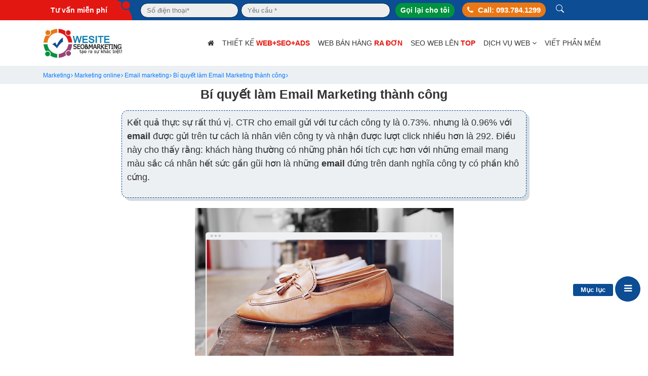

--- FILE ---
content_type: text/html; charset=UTF-8
request_url: https://www.thietkewebchuanseo.com/bi-quyet-lam-email-marketing-2020-thanh-cong-post2819.htm
body_size: 11503
content:


<!doctype html>
<html lang="vi" xmlns="http://www.w3.org/1999/xhtml">
<head>
<meta charset="utf-8">
<meta http-equiv="X-UA-Compatible" content="IE=edge"/>
<meta name="viewport" content="width=device-width, initial-scale=1, maximum-scale=4">
<title>Bí quyết làm Email Marketing thành công cách làm email marketing</title>
<meta name="keywords" content="Bí quyết làm Email Marketing 2020 thành công,Cá nhân hóa là điều không thể bỏ qua Email Marketing 2020" />
<meta name="description" content="Bí quyết làm Email Marketing thành công cách làm email marketing. Kết quả thực sự rất thú vị. CTR cho email gửi với tư cách công ty là 0.73%. nhưng là 0.96% với email được gửi trên tư cách là nhân viên công ty và nhận được lượt click nhiều hơn" />
<meta property="og:title" content="Bí quyết làm Email Marketing thành công cách làm email marketing" /> 
<meta property="og:description" content="Bí quyết làm Email Marketing thành công cách làm email marketing. Kết quả thực sự rất thú vị. CTR cho email gửi với tư cách công ty là 0.73%. nhưng là 0.96% với email được gửi trên tư cách là nhân viên công ty và nhận được lượt click nhiều hơn" />
<meta property="og:image" content="https://www.thietkewebchuanseo.com/library/module_new/bi-quyet-lam-email-marketing-2016-thanh-cong_s2819.png" />
<meta property="og:url" content="https://www.thietkewebchuanseo.com/bi-quyet-lam-email-marketing-2020-thanh-cong-post2819.htm" />
<meta property="og:site_name" content="thietkewebchuanseo"/>
<meta property="og:locale" content="vi_VN" />
<meta property="og:type" content="website"/>
<meta property='fb:admins' content='100003557956896'/>
<meta name="twitter:card" content="summary" />
<meta name="twitter:title" content="Bí quyết làm Email Marketing thành công cách làm email marketing" />
<meta name="twitter:description" content="Bí quyết làm Email Marketing thành công cách làm email marketing. Kết quả thực sự rất thú vị. CTR cho email gửi với tư cách công ty là 0.73%. nhưng là 0.96% với email được gửi trên tư cách là nhân viên công ty và nhận được lượt click nhiều hơn" />
<meta name="twitter:image" content="https://www.thietkewebchuanseo.com/library/module_new/bi-quyet-lam-email-marketing-2016-thanh-cong_s2819.png"/>
<meta name="twitter:url" content="https://www.thietkewebchuanseo.com/bi-quyet-lam-email-marketing-2020-thanh-cong-post2819.htm">
<meta name="twitter:site" content="@Chuanseo">
<meta name="twitter:creator" content="@Chuanseo">
<meta name="DC.title" content="Bí quyết làm Email Marketing thành công cách làm email marketing">
<meta name="DC.description" content="Bí quyết làm Email Marketing thành công cách làm email marketing. Kết quả thực sự rất thú vị. CTR cho email gửi với tư cách công ty là 0.73%. nhưng là 0.96% với email được gửi trên tư cách là nhân viên công ty và nhận được lượt click nhiều hơn">
<meta name="DC.subject" content="Bí quyết làm Email Marketing thành công cách làm email marketing. Kết quả thực sự rất thú vị. CTR cho email gửi với tư cách công ty là 0.73%. nhưng là 0.96% với email được gửi trên tư cách là nhân viên công ty và nhận được lượt click nhiều hơn">
<meta name="DC.Format" content="video/mpeg; 10 minutes">
<meta name="copyright" content="thietkewebchuanseo"/>
<meta name="author" content="thietkewebchuanseo"/>
<meta name="robots" content="index, follow">
<meta name="googlebot" content="index, follow, max-snippet:-1, max-image-preview:large, max-video-preview:-1" />
<meta name="bingbot" content="index, follow, max-snippet:-1, max-image-preview:large, max-video-preview:-1" />
<meta name='dmca-site-verification' content='ZTdpNUFZVkpFOExOd3cweS8rb1BQWUZmQ1ZWS3ZDZXVCMkFqUzdsTzRqZz01' />
 
<link rel="alternate" href="https://www.thietkewebchuanseo.com/bi-quyet-lam-email-marketing-2020-thanh-cong-post2819.htm" hreflang="vi-vn"/>
<link href="https://www.thietkewebchuanseo.com/assets/css/main.min.css" rel="stylesheet"><link rel="apple-touch-icon" sizes="192x192" href="https://www.thietkewebchuanseo.com/favicon_io/android-chrome-192x192.png">
<link rel="apple-touch-icon" sizes="512x512" href="https://www.thietkewebchuanseo.com/favicon_io/android-chrome-512x512.png">
<link rel="apple-touch-startup-image" href="https://www.thietkewebchuanseo.com/favicon_io/apple-touch-icon.png">
<link rel="shortcut icon" href="https://www.thietkewebchuanseo.com/favicon.ico" >
<link rel="icon" type="image/icon" href="https://www.thietkewebchuanseo.com/favicon.ico" >
<link rel="icon" type="image/png" sizes="32x32" href="https://www.thietkewebchuanseo.com/favicon_io/favicon-32x32.png">
<link rel="icon" type="image/png" sizes="16x16" href="https://www.thietkewebchuanseo.com/favicon_io/favicon-16x16.png">
<link rel="canonical" href=""><script type="application/ld+json">
    {
      "@context": "https://schema.org",
      "@type": "NewsArticle",
      "headline": "Bí quyết làm Email Marketing thành công cách làm email marketing",
      "image": [
        "https://www.thietkewebchuanseo.com/library/module_new/bi-quyet-lam-email-marketing-2016-thanh-cong_s2819.png","https://www.thietkewebchuanseo.com/library/module_new/bi-quyet-lam-email-marketing-2016-thanh-cong_s2819.png","https://www.thietkewebchuanseo.com/hoanghung/5/images/personas-tech-nontech.png","https://www.thietkewebchuanseo.com/hoanghung/5/images/what-are-you-planning-for.png","https://www.thietkewebchuanseo.com/hoanghung/5/images/getresponse-study-1024x635.png","https://www.thietkewebchuanseo.com/hoanghung/5/images/hubspot-cta-red.png"
       ],
      "datePublished": "2016-05-13 08:18:49",
		"dateModified": "2020-08-16 09:25:23",
		"author": [{
          "@type": "Person",
          "name": "Donnie Hùng",
          "url": "https://www.thietkewebchuanseo.com/author.htm?author=donniehoang"
        }]
    }
    </script><script async src="https://www.googletagmanager.com/gtag/js?id=G-KQMRGYXHB6"></script>
<script>
  window.dataLayer = window.dataLayer || [];
  function gtag(){dataLayer.push(arguments);}
  gtag('js', new Date());

  gtag('config', 'G-KQMRGYXHB6');
</script>
</head>
<body>
<header id="header">
<div class="header-top d-none d-lg-block">
<div class="container">
<div class="d-flex flex--center flex--bewwent" id="dangkytuvanneo">
<form class="dktv form-top" method="post" action="https://www.thietkewebchuanseo.com/bi-quyet-lam-email-marketing-2020-thanh-cong-post2819.htm" name="dktvcontacttop">
<input type="hidden" value="https://www.thietkewebchuanseo.com/bi-quyet-lam-email-marketing-2020-thanh-cong-post2819.htm" name="link"/>
<input type="hidden" value="2819" name="category"/>
<input type="hidden" value="Đăng ký tư vấn top" name="name"/>
<ul class="header-top--list">
<li>Tư vấn miễn phí</li>
<li class="input-phone"><input type="text" class="form-control" required="required"  minlength="1" maxlength="50" name="phone" placeholder="Số điện thoại*"></li>
<li class="input-detail"><input type="text" class="form-control" required="required" minlength="1" maxlength="50" name="detail" placeholder="Yêu cầu *"></li>
<li><button type="submit" name="btnContact" class="btn-contact-top" >Gọi lại cho tôi</button></li>
<li><div class="bnt-hotline-top"><i class="fa fa-phone"></i> Call: 093.784.1299</div></li>
<li class="icon-search-top">
<a href="https://www.thietkewebchuanseo.com/tim-kiem.htm" title="Tìm kiếm nội dung trong trang web"><svg xmlns="http://www.w3.org/2000/svg" width="16" height="16" fill="currentColor" class="bi bi-search" viewBox="0 0 16 16">
  <path d="M11.742 10.344a6.5 6.5 0 1 0-1.397 1.398h-.001c.03.04.062.078.098.115l3.85 3.85a1 1 0 0 0 1.415-1.414l-3.85-3.85a1.007 1.007 0 0 0-.115-.1zM12 6.5a5.5 5.5 0 1 1-11 0 5.5 5.5 0 0 1 11 0z"/>
</svg></a></li>

</ul>
</form>
</div>
</div>

</div>
<div class="header-main">
<div class="container">
<div class="row flex flex--center flex--bewwent">
<div class="col-sm-2 d-none d-md-block"><a href="https://www.thietkewebchuanseo.com" title="Thiết kế web chuẩn seo"><img src="https://www.thietkewebchuanseo.com/logo-thiet-ke-web-chuan-seo.jpg"  class="img-height-mobile" width="160" height="62" alt="Thiết kế web chuẩn seo"></a></div>
<div class="col-sm-10">
<div id="menu">
<div class="logo-mb"><a href="https://www.thietkewebchuanseo.com" title="Thiết kế web chuẩn seo"><img src="https://www.thietkewebchuanseo.com/logo-thiet-ke-web-chuan-seo.jpg"  class="img-height-mobile" width="160" height="62" alt="Thiết kế web chuẩn seo"></a></div>
<ul class="main-menu pull-right">
<li ><a href="https://www.thietkewebchuanseo.com/" title="Trang chủ"><i class="fa fa-home"></i></a></li>
 <li ><a href="https://www.thietkewebchuanseo.com/dich-vu-thiet-ke-website.htm" title="Thiết kế web+Seo+Ads">Thiết kế <strong>web+Seo+Ads</strong></a></li> <li ><a href="https://www.thietkewebchuanseo.com/thiet-ke-web-ban-hang.htm" title="Web bán hàng ra đơn">Web bán hàng <strong>ra đơn</strong></a></li> <li ><a href="https://www.thietkewebchuanseo.com/dich-vu-seo-website.htm" title="SEO web lên top">SEO web lên <strong>top</strong></a></li>
<li ><a href="https://www.thietkewebchuanseo.com/dich-vu-web.htm" title="Dịch vụ web">Dịch vụ web <span class="fa fa-angle-down" aria-hidden="true"></span></a>
<ul class="main-menu-sub1">
 <li><a href="https://www.thietkewebchuanseo.com/dich-vu-thiet-ke-website.htm" title="Dịch vụ thiết kế website">Dịch vụ thiết kế website</a></li> <li><a href="https://www.thietkewebchuanseo.com/dich-vu-seo-website.htm" title="Dịch vụ seo website">Dịch vụ seo website</a></li> <li><a href="https://www.thietkewebchuanseo.com/viet-content-cham-soc-website.htm" title="Viết content chăm sóc website">Viết content chăm sóc website</a></li> <li><a href="https://www.thietkewebchuanseo.com/dich-vu-quang-cao-tra-tien.htm" title="Dịch vụ quảng cáo trả tiền">Dịch vụ quảng cáo trả tiền</a></li> <li><a href="https://www.thietkewebchuanseo.com/dich-vu-marketing-tron-goi.htm" title="Dịch vụ marketing trọn gói">Dịch vụ marketing trọn gói</a></li> <li><a href="https://www.thietkewebchuanseo.com/dich-vu-cung-cap-ten-mien.htm" title="Dịch vụ cung cấp tên miền">Dịch vụ cung cấp tên miền</a></li> <li><a href="https://www.thietkewebchuanseo.com/thiet-ke-app.htm" title="Thiết kế app">Thiết kế app</a></li> <li><a href="https://www.thietkewebchuanseo.com/thiet-ke-thuong-hieu.htm" title="Thiết kế Thương hiệu">Thiết kế Thương hiệu</a></li> <li><a href="https://www.thietkewebchuanseo.com/dich-vu-hosting-server.htm" title="Dịch vụ hosting Server">Dịch vụ hosting Server</a></li> <li><a href="https://www.thietkewebchuanseo.com/dich-vu-email-theo-ten-mien.htm" title="Dịch vụ email theo tên miền">Dịch vụ email theo tên miền</a></li> <li><a href="https://www.thietkewebchuanseo.com/marketing-mang-xa-hoi.htm" title="Marketing mạng xã hội">Marketing mạng xã hội</a></li>
</ul>
</li>
 <li ><a href="https://www.thietkewebchuanseo.com/viet-phan-mem-theo-yeu-cau.htm" title="Viết phần mềm">Viết phần mềm</a></li><li class="icon-search">
<a href="https://www.thietkewebchuanseo.com/tim-kiem.htm" title="Tìm kiếm nội dung trong trang web"><svg xmlns="http://www.w3.org/2000/svg" width="16" height="16" fill="currentColor" class="bi bi-search" viewBox="0 0 16 16">
  <path d="M11.742 10.344a6.5 6.5 0 1 0-1.397 1.398h-.001c.03.04.062.078.098.115l3.85 3.85a1 1 0 0 0 1.415-1.414l-3.85-3.85a1.007 1.007 0 0 0-.115-.1zM12 6.5a5.5 5.5 0 1 1-11 0 5.5 5.5 0 0 1 11 0z"/>
</svg></a></li>
</ul>
</div>
</div>
</div>
</div>
</div>
<div class="button-res">
<div class="showmenu">
<div class="logo-mobile">
<a href="https://www.thietkewebchuanseo.com" title="Thiết kế web chuẩn seo"><img src="https://www.thietkewebchuanseo.com/logo-thiet-ke-web-chuan-seo.jpg"  class="img-height-mobile" width="160" height="62" alt="Thiết kế web chuẩn seo"></a><a href="tel:0937841299" rel="nofollow" class="logo-mobile-a" target="_blank" title="Tư vấn 093.784.1299">
<svg xmlns="http://www.w3.org/2000/svg" width="16" height="16" fill="currentColor" class="bi bi-telephone-forward-fill" viewBox="0 0 16 16">
  <path fill-rule="evenodd" d="M1.885.511a1.745 1.745 0 0 1 2.61.163L6.29 2.98c.329.423.445.974.315 1.494l-.547 2.19a.68.68 0 0 0 .178.643l2.457 2.457a.68.68 0 0 0 .644.178l2.189-.547a1.75 1.75 0 0 1 1.494.315l2.306 1.794c.829.645.905 1.87.163 2.611l-1.034 1.034c-.74.74-1.846 1.065-2.877.702a18.6 18.6 0 0 1-7.01-4.42 18.6 18.6 0 0 1-4.42-7.009c-.362-1.03-.037-2.137.703-2.877zm10.761.135a.5.5 0 0 1 .708 0l2.5 2.5a.5.5 0 0 1 0 .708l-2.5 2.5a.5.5 0 0 1-.708-.708L14.293 4H9.5a.5.5 0 0 1 0-1h4.793l-1.647-1.646a.5.5 0 0 1 0-.708"/>
</svg>
<span>093.784.1299</span>
</a>

<a href="https://www.thietkewebchuanseo.com/bi-quyet-lam-email-marketing-2020-thanh-cong-post2819.htm#dangkytuvanneo" class="logo-mobile-a-dktv" rel="nofollow" title="Đăng ký tư vấn">
<svg xmlns="http://www.w3.org/2000/svg" width="16" height="16" fill="currentColor" class="bi bi-telephone-x-fill" viewBox="0 0 16 16">
  <path fill-rule="evenodd" d="M1.885.511a1.745 1.745 0 0 1 2.61.163L6.29 2.98c.329.423.445.974.315 1.494l-.547 2.19a.68.68 0 0 0 .178.643l2.457 2.457a.68.68 0 0 0 .644.178l2.189-.547a1.75 1.75 0 0 1 1.494.315l2.306 1.794c.829.645.905 1.87.163 2.611l-1.034 1.034c-.74.74-1.846 1.065-2.877.702a18.6 18.6 0 0 1-7.01-4.42 18.6 18.6 0 0 1-4.42-7.009c-.362-1.03-.037-2.137.703-2.877zm9.261 1.135a.5.5 0 0 1 .708 0L13 2.793l1.146-1.147a.5.5 0 0 1 .708.708L13.707 3.5l1.147 1.146a.5.5 0 0 1-.708.708L13 4.207l-1.146 1.147a.5.5 0 0 1-.708-.708L12.293 3.5l-1.147-1.146a.5.5 0 0 1 0-.708"/>
</svg>
</a>


</div>
<span class="mobile_button"><span class="symbol_menu"><i class="fa fa-bars"></i></span></span>
</div>
</div>
</header><div class="br-crumb">
<div class="container">

<nav aria-label="breadcrumb" class="text-center">

	<ol class="breadcrumb text-center" vocab="https://schema.org/" typeof="BreadcrumbList">
      <li property="itemListElement" typeof="ListItem">
        <a property="item" typeof="WebPage"
            href="https://www.thietkewebchuanseo.com/marketing.htm" title="Marketing">
          <span property="name">Marketing</span></a>
        <meta property="position" content="1">
      </li>
      <li property="itemListElement" typeof="ListItem">
        <a property="item" typeof="WebPage"
            href="https://www.thietkewebchuanseo.com/marketing-online.htm" title="Marketing online">
          <span property="name">Marketing online</span></a>
        <meta property="position" content="2">
      </li>
      <li property="itemListElement" typeof="ListItem">
        <a property="item" typeof="WebPage"
            href="https://www.thietkewebchuanseo.com/email-marketing.htm" title="Email marketing">
          <span property="name">Email marketing</a>
        <meta property="position" content="3">
      </li>
	  <li property="itemListElement" typeof="ListItem">
        <a property="item" typeof="WebPage"
            href="https://www.thietkewebchuanseo.com/bi-quyet-lam-email-marketing-2020-thanh-cong-post2819.htm">
          <span property="name">Bí quyết làm Email Marketing thành công</a>
        <meta property="position" content="4">
      </li>
    </ol></nav></div>
</div>
<div class="content-page-bg">
<div class="container">
<div class="content-page">
<h1 class="h1-page">Bí quyết làm Email Marketing thành công</h1>
<div class="all-detail">
<div class="details-page description"><p>Kết quả thực sự rất thú vị. CTR cho email gửi với tư cách công ty là 0.73%. nhưng là 0.96% với <strong>email </strong>được gửi trên tư cách là nhân viên công ty và nhận được lượt click nhiều hơn là 292. Điều này cho thấy rằng: khách hàng thường có những phản hồi tích cực hơn với những email mang màu sắc cá nhân hết sức gần gũi hơn là những <strong>email </strong>đứng trên danh nghĩa công ty có phần khô cứng.</p></div><div class="list-fixed-side"><strong class="short-menu-btn"><i class="fa fa-bars" aria-hidden="true"></i><span>Mục lục</span></strong></div>
<div class="short-menu menu-fixed-sideright" style="display:none"><span class="back-to-page"><span aria-hidden="true">×</span> Mục lục bài viết</span>
<ul class="ul-contents"><li><a class="js-scroll-trigger" href="https://www.thietkewebchuanseo.com/bi-quyet-lam-email-marketing-2020-thanh-cong-post2819.htm#xay-dung-chan-dung-khach-hang" rel="nofollow" title="Xây dựng chân dung khách hàng">Xây dựng chân dung khách hàng</a></li><li><a class="js-scroll-trigger" href="https://www.thietkewebchuanseo.com/bi-quyet-lam-email-marketing-2020-thanh-cong-post2819.htm#dat-nhung-cau-hoi-phu-hop" rel="nofollow" title="Đặt những câu hỏi phù hợp">Đặt những câu hỏi phù hợp</a></li><li><a class="js-scroll-trigger" href="https://www.thietkewebchuanseo.com/bi-quyet-lam-email-marketing-2020-thanh-cong-post2819.htm#tan-dung-thoi-gian-va-dia-diem" rel="nofollow" title="Tận dụng thời gian và địa điểm">Tận dụng thời gian và địa điểm</a></li><li><a class="js-scroll-trigger" href="https://www.thietkewebchuanseo.com/bi-quyet-lam-email-marketing-2020-thanh-cong-post2819.htm#ket-noi-email-ca-nhan-hoa-va-landing-page" rel="nofollow" title="Kết nối email cá nhân hóa và Landing Page">Kết nối email cá nhân hóa và Landing Page</a></li><li><a class="js-scroll-trigger" href="https://www.thietkewebchuanseo.com/bi-quyet-lam-email-marketing-2020-thanh-cong-post2819.htm#ca-nhan-hoa-thuong-hieu" rel="nofollow" title="Cá nhân hóa thương hiệu">Cá nhân hóa thương hiệu</a></li></ul></div><div class="details-page details-page-h"><p style="text-align:center"><img width="700" height="500" alt="Bí quyết làm Email Marketing 2016 thành công" src="/library/module_new/bi-quyet-lam-email-marketing-2016-thanh-cong_s2819.png" class="img-detail"></p>

<p>Theo một báo cáo mới đây, có tới 94% công ty thừa nhận rằng cá nhân hóa sẽ là chìa khóa thành công cho <strong>marketing </strong>hiện tại và tương lai nhưng lại chỉ có 5% công ty sử dụng yếu tố cá nhân hóa. Và nếu công ty của bạn nằm trong số 94% kia thì đây là lúc buộc phải thay đổi.</p>

<h2 id="xay-dung-chan-dung-khach-hang">Xây dựng chân dung khách hàng</h2>

<p><strong>Xây dựng thành công</strong> diện mạo khách hàng đòi hỏi bạn phải sử dụng dữ liệu từ nhiều nguồn khác nhau. Thay vì chỉ hỏi một câu hỏi riêng lẻ, bạn có thể sẽ cần sử dụng các nhóm câu hỏi khác nhau và dự báo nhiều phương án trả lời khác nhau.</p>

<p>Một ví dụ trong trường hợp này đó là NetProspex – doanh nghiệp B2B. Họ muốn có một cái nhìn toàn diện hơn về những người khách ghé thăm website và phát triển những trải nghiệm có tính cá nhân hóa cho các khách hàng. Bằng cách sử dụng các công cụ đo lường hành vi khi vào website và lịch sử download, họ sẽ phân khách hàng vào 1 trong 3 nhóm tính cách khác biệt.</p>

<p>Với dữ liệu này, mỗi một chân dung khách hàng lại được gửi một chuỗi các email cá nhân hóa khác nhau.</p>

<p style="text-align:center"><img width="700" height="500" alt="Xây dựng chân dung khách hàng" src="/hoanghung/5/images/personas-tech-nontech.png" class="img-detail"></p>

<p>3 nhóm khách hàng với 3 diện mạo khác nhau</p>

<p>Ví dụ, nếu hoạt động của một khách hàng tiềm năng nhận dạng họ vào nhóm có tên “Christina” như trên ảnh, họ sẽ được biết đến là có nhu cầu với sản phẩm trên tư cách là người mua hàng. Dựa trên điều này, những email được gửi tới họ sẽ cung cấp nhiều thông tin về sản phẩm cũng như các ưu đãi kích thích mua hàng.</p>

<p>Sau khi thực hiện marketing dựa trên diện mạo khách hàng, tỉ lệ mở mail của NetProspex đã tăng lên 111%. Đây là một chiến lược cá nhân hóa khôn khéo nhằm đem lại cho khách hàng các trải nghiệm có tính mục tiêu cao hơn.</p>

<h2 id="dat-nhung-cau-hoi-phu-hop">Đặt những câu hỏi phù hợp</h2>

<p>Một cách hiệu quả để phân khúc khách hàng nhằm cá nhân hóa <strong>Email Marketing</strong> đó là bạn hãy đặt ra những câu hỏi chính xác. Hãy hỏi khách hàng lý do họ ghé thăm website của bạn là gì hay tại sao họ lại đăng ký nhận thông tin từ bạn. Việc làm này không đòi hỏi quá nhiều công sức nhưng đem lại những hiệu quả nhất định. Nó có thể mang đến cho bạn những dữ liệu khách hàng quý giá mà bạn nên tận dụng để gửi email mục tiêu.</p>

<p>Paper Style, một website chuyên về đám cưới đã áp dụng việc này một cách hiệu quả. Trước khi bắt đầu <strong><a href="https://www.thietkewebchuanseo.com/chien-dich-email-marketing-hieu-qua-post4149.htm" title="chiến dịch email marketing">chiến dịch email marketing</a></strong>, họ đã quyết định đưa yếu tố cá nhân hóa vào trong chiến dịch của mình. Họ nhận ra rằng không phải bất cứ ai đến với website đều có chung một lý do, vì vậy không nhất thiết là họ phải nhận được email với nội dung tương tự. Để xử lý điều này, Paper Style đã hỏi khách hàng rằng: “Bạn đang dự định làm gì?”. Họ đưa ra 2 lựa chọn trả lời cho khách hàng, hoặc dự đám cưới của chính mình, hoặc dự đám cưới của bạn bè hay người thân.</p>

<p style="text-align:center"><img width="700" height="500" alt="Câu hỏi của trang Paper Style" src="/hoanghung/5/images/what-are-you-planning-for.png" class="img-detail"></p>

<p>Câu hỏi của trang Paper Style</p>

<p>Dựa trên câu trả lời, khách hàng được phân vào một trong hai nhóm và được gửi 5 email khác nhau tương xứng với nhóm mà họ được chọn. Kết quả thu được tương đối khả quan. Tỷ lệ mở mail tăng 244% và tỉ lệ CTR tăng 161%. Rõ ràng, câu hỏi bạn đặt ra không cần quá phức tạp, nhưng sẽ giúp bạn phân loại khách hàng tốt hơn, từ đó tăng hiệu quả của Email <strong>Marketing</strong>.</p>

<h2 id="tan-dung-thoi-gian-va-dia-diem">Tận dụng thời gian và địa điểm</h2>

<p>Thời gian gửi email là một yếu tố không kém phần quan trọng ảnh hưởng đến thành công chung của chiến dịch. Khách hàng của bạn có thể thích nhận email vào lúc 8h sáng, nhưng cũng có khi lại muốn phản hồi nếu nhận được email vào lúc 5h chiều. Kết quả kiểm tra A/B sẽ xác định được thời điểm tốt nhất trong ngày để gửi email.</p>

<p>Tuy nhiên, bạn cũng cần lưu ý rằng, không phải tất cả khách hàng để ở chung một địa điểm hay có cùng một múi giờ. Họ có thể ở khắp nơi trên thế giới, sinh hoạt theo các múi giờ khác nhau và rất có thể nhận được email của bạn vào lúc không phù hợp.</p>

<p>Để khắc phục điểm này, tại sao bạn không sử dụng dữ liệu khách hàng để gửi đi những email vào thời điểm tốt nhất trong ngày? Đây chính là điều mà BustedTees đã làm và thành công.</p>

<p style="text-align:center"><img width="700" height="500" alt="Nếu bạn nghĩ thời gian không quan trọng trong email marketing, hãy suy nghĩ lại!" src="/hoanghung/5/images/getresponse-study-1024x635.png" class="img-detail"></p>

<p>Nếu bạn nghĩ thời gian không quan trọng trong email marketing, hãy suy nghĩ lại!</p>

<p>Đầu tiên, BustedTees gửi email cho khách hàng vào cùng 1 thời điểm bất kể họ đang ở đâu. Email này được gửi tới Los Angeles hay California vào khoảng thời gian phù hợp cho khách hàng Mỹ. Tuy nhiên, thương hiệu này nhanh chóng nhận ra rằng email marketing không đem lại kết quả. Jonny Cottone, giám đốc marketing, giải thích rằng, những emal này “không xứng đáng với các khách hàng toàn cầu.”</p>

<p>Họ bắt đầu phân khúc khách hàng theo những khu vực có thời gian khác nhau với mục đích khách hàng sẽ nhận được email vào thời điểm hợp lý nhất. Email sẽ được gửi tới vào lúc 10h sáng với mỗi khu vực thời gian này. Kết quả không mấy khả quan khi tỉ lệ mở chỉ được cải thiện chút đỉnh. Do đó, BustedTees quyết định đi sâu vào yếu tố cá nhân hóa hơn nữa.</p>

<p>Sau khi làm việc cùng phòng marketing và <strong>kinh doanh</strong>, họ đã gửi những email vào thời gian có tính cá nhân hóa đạt được hiệu quả lớn nhất. Đồng thời, họ cũng tạo ra những nội dung có tính tương tác nhiều hơn với khách hàng. Bằng cách sử dụng dữ liệu khách hàng, họ phân tích lịch sử mở mail của những người đăng ký nhận email thông báo và xác định khoảng thời gian phù hợp nhất để gửi mail.</p>

<p>Lúc này, kết quả thu được tương đối tốt với BustedTees. CTR tăng lên 11% và doanh thu cũng tăng lên 8% sau ngày gửi email, chứng minh rằng thời gian là yếu tố không thể bỏ qua trong Email Marketing.</p>

<h2 id="ket-noi-email-ca-nhan-hoa-va-landing-page">Kết nối email cá nhân hóa và Landing Page</h2>

<p>Mặc dù cá nhân hóa email đã là một bước có giá trị trong việc nhắm đến khách hàng mục tiêu một cách hiệu quả, vẫn còn 1 việc có thể khiến bạn gia tăng lợi ích từ email marketing. Bạn hoàn toàn có khả năng liên kết email và các trang landing page lại với nhau và chúng sẽ đem đến tác động tích cực không ngờ.</p>

<p>Email và landing page lúc này nên có cùng một nhận dạng đồng nhất và CTA cá nhân hóa tương tự nhau nhằm thu hút khách hàng. Việc này sẽ khiến khách hàng gia tăng khả năng chuyển đổi khi bạn cho họ thấy những nội dung có tính cá nhân hóa tương tự nhau ở những hoàn cảnh khác nhau.</p>

<p>Nuffield Health, một trung tâm thể hình, đã quyết định làm điều này và kết quả đem lại rất khả quan.</p>

<p>Mục đích của họ là tăng lượng thành viên và thu thập nhiều khách hàng tiềm năng hơn thông qua việc kết nối email và landing page. Họ đã xây dựng một số landing page tương ứng với các phân khúc khách hàng khác nhau và viết email cho từng <strong>phân khúc khách hàng</strong>. Cả email và landing page đều chứa những nội dung tương tự với cùng mục tiêu chuyển đổi khách hàng dựa trên những sở thích chuyên biệt của họ.</p>

<p>Sau kế hoạch, Nuffield Health đã tăng tỷ lệ chuyển đổi từ 1% lên tới 8%. Điều đó chứng minh rằng khách hàng sẽ phản hồi tích cực hơn với những chiến dịch tiếp thị mục tiêu mang tính cá nhân hóa trên tất cả các nơi mà khách hàng đặt chân tới.</p>

<h2 id="ca-nhan-hoa-thuong-hieu">Cá nhân hóa thương hiệu</h2>

<p>Cá nhân hóa không chỉ giới hạn ở việc bạn xử lý dữ liệu khách hàng mà bạn còn cần phải cá nhân hóa <strong>thương hiệu</strong> của bạn. Việc làm này có 2 tác dụng. Thứ nhất, nó làm giảm khoảng cách giữa thương hiệu và khách hàng. Thứ hai, cá nhân hóa đem lại tính nhân văn, thứ sẽ kết nối bạn gần với khách hàng hơn.</p>

<p>Bạn có thể thấy ví dụ từ HubSpot.</p>

<p style="text-align:center"><img width="700" height="500" alt="Email được gửi với tư cách cá nhân" src="/hoanghung/5/images/hubspot-cta-red.png" class="img-detail"></p>

<p>Email được gửi với tư cách cá nhân</p>

<p>Họ đã tiến hành một vài cuộc kiểm tra nhằm khiến cho email có tính cá nhân hơn và tăng tương tác với khách hàng. Họ đã thử gửi đi 2 email. Một cái với tư cách là công ty – HubSpot, cái còn lại mang tính cá nhân hơn – từ một người thuộc phòng marketing.</p>

<p>Kết quả thực sự rất thú vị. CTR cho email gửi với tư cách công ty là 0.73%. nhưng là 0.96% với email được gửi trên tư cách là nhân viên công ty và nhận được lượt click nhiều hơn là 292. Điều này cho thấy rằng: khách hàng thường có những phản hồi tích cực hơn với những email mang màu sắc cá nhân hết sức gần gũi hơn là những email đứng trên danh nghĩa công ty có phần khô cứng. <strong>Bạn có muốn <a href="https://www.thietkewebchuanseo.com/dich-vu-email-theo-ten-mien.htm" title="Tạo email doanh nghiệp">Tạo email doanh nghiệp</a></strong></p>

<p><strong>Lời kết</strong></p>

<p>Cá nhân hóa là một xu hướng mà bạn không nên chần chừ. Hãy bắt đầu bằng việc trở thành một người bạn đáng tin cậy đối với khách hàng thay vì đứng trên tư cách là một thương hiệu và đưa thông tin theo một chiều.</p></div><div class="author-page"><div class="container-author">
<div class="author-li">
<div class="row">
<div class="col-sm-12 col-md-2 col-lg-2">
<div class="author-avata"><img src="https://www.thietkewebchuanseo.com/thumb/80/80/avata/donniehoang.jpg" alt="Donnie Hùng"></div>
</div>

<div class="col-sm-12 col-md-8 col-lg-8 author-info-p">
<div class="author-info">
<div class="author-name">Donnie Hùng</div>
<div class="author-description">Chuyên viên Marketing Donnie Hùng là người giỏi và chuyên nghiệp trong lĩnh vực Marketing. Anh đảm nhận những vị trí quan trọng trong bộ phận Marketing – quảng bá thương hiệu của doanh nghiệp. <a  href="https://www.thietkewebchuanseo.com/author.htm?author=donniehoang" title="Xem thêm về Donnie Hùng" target="_blank"><strong>Xem thêm</strong></a></div>
<div class="author-interactionstatistic">
<strong>FollowAction <em>(11131)</em></strong> - 
<strong>LikeAction <em>(11331)</em></strong> - 
<strong>WriteAction <em>(929)</em></strong>
</div>
</div>
</div>

<div class="col-sm-12 col-md-2 col-lg-2 author-socialnetwork-bg">
<div class="author-socialnetwork">
<ul class="social">
<li><a  href="https://facebook.com/dichvutimkiemkhachhang" rel="noopener nofollow" title="facebook" target="_blank"><i class="fa fa-facebook"></i></a></li>
<li><a  href="https://youtube.com/channel/UC4mf9RTVzZMYb-B62mc5NWQ" rel="noopener nofollow" title="youtube" target="_blank"><i class="fa fa-youtube"></i></a></li>
<li><a  href="https://twitter.com/Chuanseo" rel="noopener nofollow" title="twitter" target="_blank"><i class="fa fa-twitter"></i></a></li>
</ul>
</div>
</div>

</div>
</div>
</div></div><div class="tagscategory"><ul class="tags"><li><strong class="tag tagRed">Chủ đề </strong><a href="https://www.thietkewebchuanseo.com/email-marketing.htm" class="tag" rel="nofollow" title="Email marketing">Email marketing</a></li></ul></div></div></div>
</div>
</div>
</div>

<div class="text-show text-show-related-height">
	 
	 <div class="container">
<div class="title-main pt-2"><div class="tit">BÀI VIẾT LIÊN QUAN</div></div>
<div class="ly-3">
<div class="new-vertical">
<div class="new-vertical--item">
<div class="new-vertical--item__img">
<a href="https://www.thietkewebchuanseo.com/cach-viet-email-sales-sao-cho-hay-post3895.htm" title="Cách viết email sales sao cho hay mẫu lời chào bán hàng online"><img src="https://www.thietkewebchuanseo.com/thumb/400/267/library/module_new/cach-viet-email-sales-sao-cho-hay_s3895.jpg" class="img-height-mobile" width="400" height="267" alt="Cách viết email sales sao cho hay mẫu lời chào bán hàng online"></a></div>
<div class="new-vertical--item__content">
<strong ><a href="https://www.thietkewebchuanseo.com/cach-viet-email-sales-sao-cho-hay-post3895.htm" title="Cách viết email sales sao cho hay mẫu lời chào bán hàng online">Cách viết email sales sao cho hay mẫu lời chào bán hàng online</a></strong>
<div>Bạn chắc hẳn cũng đã trải qua những tình huống trong hộp thư đầy rẫy có “BDR spam”, hoặc là các email sales về những chiến dịch sales mà bạn thể đếm...</div>
</div>
</div><div class="new-vertical--item">
<div class="new-vertical--item__img">
<a href="https://www.thietkewebchuanseo.com/viet-noi-dung-email-marketing-kho-hay-de-post1715.htm" title="Viết nội dung email marketing khó hay dễ để không bị liệt vào spam"><img src="https://www.thietkewebchuanseo.com/thumb/400/267/library/module_new/viet-noi-dung-email-marketing-kho-hay-de_s1715.png" class="img-height-mobile" width="400" height="267" alt="Viết nội dung email marketing khó hay dễ để không bị liệt vào spam"></a></div>
<div class="new-vertical--item__content">
<strong ><a href="https://www.thietkewebchuanseo.com/viet-noi-dung-email-marketing-kho-hay-de-post1715.htm" title="Viết nội dung email marketing khó hay dễ để không bị liệt vào spam">Viết nội dung email marketing khó hay dễ để không bị liệt vào spam</a></strong>
<div>Bạn vẫn thường thấy trên một website nào đó vài cái pop-up mời chào kiểu “Hãy click vào đây để nhận được quà đặc biệt qua email”. Khách hàng thường...</div>
</div>
</div><div class="new-vertical--item">
<div class="new-vertical--item__img">
<a href="https://www.thietkewebchuanseo.com/ky-nang-viet-email-chuyen-nghiep-post4833.htm" title="Kỹ năng viết email chuyên nghiệp với 5 cụm từ không nên dùng"><img src="https://www.thietkewebchuanseo.com/thumb/400/267/images/ky-nang-viet-email-chuyen-nghiep-4833.jpg" class="img-height-mobile" width="400" height="267" alt="Kỹ năng viết email chuyên nghiệp với 5 cụm từ không nên dùng"></a></div>
<div class="new-vertical--item__content">
<strong ><a href="https://www.thietkewebchuanseo.com/ky-nang-viet-email-chuyen-nghiep-post4833.htm" title="Kỹ năng viết email chuyên nghiệp với 5 cụm từ không nên dùng">Kỹ năng viết email chuyên nghiệp với 5 cụm từ không nên dùng</a></strong>
<div>Có đôi lúc, bạn nên dừng lại suy nghĩ một chút trước khi nhấn nút "Gửi" email cho một ai đó, đặc biệt là khi bạn đang tức giận hoặc cảm thấy thất...</div>
</div>
</div><div class="new-vertical--item">
<div class="new-vertical--item__img">
<a href="https://www.thietkewebchuanseo.com/chien-dich-email-marketing-dau-tien-post4746.htm" title="Chiến dịch email marketing đầu tiên thu cả chục triệu USD"><img src="https://www.thietkewebchuanseo.com/thumb/400/267/images/chien-dich-email-marketing-dau-tien-4746.jpg" class="img-height-mobile" width="400" height="267" alt="Chiến dịch email marketing đầu tiên thu cả chục triệu USD"></a></div>
<div class="new-vertical--item__content">
<strong ><a href="https://www.thietkewebchuanseo.com/chien-dich-email-marketing-dau-tien-post4746.htm" title="Chiến dịch email marketing đầu tiên thu cả chục triệu USD">Chiến dịch email marketing đầu tiên thu cả chục triệu USD</a></strong>
<div>Tỷ lệ mở email cũng tương đối cao, khoảng 50% so với con số 12-20% ngày nay. Gary cho biết 40/400 người nhận được email đã đến dự buổi giới thiệu sản...</div>
</div>
</div><div class="new-vertical--item">
<div class="new-vertical--item__img">
<a href="https://www.thietkewebchuanseo.com/xu-huong-email-marketing-trong-nam-post3623.htm" title="Xu hướng Email Marketing trong năm 2024 hiệu quả nhất"><img src="https://www.thietkewebchuanseo.com/thumb/400/267/images/xu-huong-email-marketing-trong-nam-3623.png" class="img-height-mobile" width="400" height="267" alt="Xu hướng Email Marketing trong năm 2024 hiệu quả nhất"></a></div>
<div class="new-vertical--item__content">
<strong ><a href="https://www.thietkewebchuanseo.com/xu-huong-email-marketing-trong-nam-post3623.htm" title="Xu hướng Email Marketing trong năm 2024 hiệu quả nhất">Xu hướng Email Marketing trong năm 2024 hiệu quả nhất</a></strong>
<div>Khi nói đến việc thống kê, chuyển đổi, ROI của bất kỳ kênh tiếp thị nào, thì Email Marketing đều nhanh hơn tất cả, bao gồm cả social media. Điều này...</div>
</div>
</div><div class="new-vertical--item">
<div class="new-vertical--item__img">
<a href="https://www.thietkewebchuanseo.com/chien-luoc-email-marketing-post3540.htm" title="Chiến lược email marketing 2024 hiệu quả nhất"><img src="https://www.thietkewebchuanseo.com/thumb/400/267/library/module_new/chien-luoc-email-marketing-2017_s3540.png" class="img-height-mobile" width="400" height="267" alt="Chiến lược email marketing 2024 hiệu quả nhất"></a></div>
<div class="new-vertical--item__content">
<strong ><a href="https://www.thietkewebchuanseo.com/chien-luoc-email-marketing-post3540.htm" title="Chiến lược email marketing 2024 hiệu quả nhất">Chiến lược email marketing 2024 hiệu quả nhất</a></strong>
<div>Những&nbsp;email marketing tự động&nbsp;được gửi dựa trên những hành động của khách hàng hay còn gọi là những email được cá nhân hóa sẽ có khả năng cao...</div>
</div>
</div><div class="new-vertical--item">
<div class="new-vertical--item__img">
<a href="https://www.thietkewebchuanseo.com/cach-dang-nhap-gmail-post4677.htm" title="Cách đăng nhập Gmail điện thoại máy tính iphone ipad nhanh nhất"><img src="https://www.thietkewebchuanseo.com/thumb/400/267/images/cach-dang-nhap-gmail-4677.jpg" class="img-height-mobile" width="400" height="267" alt="Cách đăng nhập Gmail điện thoại máy tính iphone ipad nhanh nhất"></a></div>
<div class="new-vertical--item__content">
<strong ><a href="https://www.thietkewebchuanseo.com/cach-dang-nhap-gmail-post4677.htm" title="Cách đăng nhập Gmail điện thoại máy tính iphone ipad nhanh nhất">Cách đăng nhập Gmail điện thoại máy tính iphone ipad nhanh nhất</a></strong>
<div>Trao đổi thư tín qua email đã không có quá xa lạ trong thời đại công nghệ hiện đại như hiện nay. Người dùng không chỉ thực hiện nó trên máy tính mà còn...</div>
</div>
</div><div class="new-vertical--item">
<div class="new-vertical--item__img">
<a href="https://www.thietkewebchuanseo.com/bao-mat-email-doanh-nghiep-post4676.htm" title="Bảo mật email doanh nghiệp email cá nhân có quan trọng không"><img src="https://www.thietkewebchuanseo.com/thumb/400/267/images/bao-mat-email-doanh-nghiep-4676.jpg" class="img-height-mobile" width="400" height="267" alt="Bảo mật email doanh nghiệp email cá nhân có quan trọng không"></a></div>
<div class="new-vertical--item__content">
<strong ><a href="https://www.thietkewebchuanseo.com/bao-mat-email-doanh-nghiep-post4676.htm" title="Bảo mật email doanh nghiệp email cá nhân có quan trọng không">Bảo mật email doanh nghiệp email cá nhân có quan trọng không</a></strong>
<div>Kể từ khi đại dịch COVID-19 bắt đầu, số lượng các cuộc tấn công lừa đảo vào các công ty đã tăng lên. Netstar báo cáo rằng các sự cố bảo mật email...</div>
</div>
</div><div class="new-vertical--item">
<div class="new-vertical--item__img">
<a href="https://www.thietkewebchuanseo.com/mau-email-marketing-gioi-thieu-san-pham-post4664.htm" title="Mẫu email marketing giới thiệu sản phẩm hiệu quả nhất"><img src="https://www.thietkewebchuanseo.com/thumb/400/267/images/mau-email-marketing-gioi-thieu-san-pham-4664.jpg" class="img-height-mobile" width="400" height="267" alt="Mẫu email marketing giới thiệu sản phẩm hiệu quả nhất"></a></div>
<div class="new-vertical--item__content">
<strong ><a href="https://www.thietkewebchuanseo.com/mau-email-marketing-gioi-thieu-san-pham-post4664.htm" title="Mẫu email marketing giới thiệu sản phẩm hiệu quả nhất">Mẫu email marketing giới thiệu sản phẩm hiệu quả nhất</a></strong>
<div>Sau đây, chúng tôi chia sẻ cho bạn các mẫu email giới thiệu sản phẩm hay, ấn tượng. Bạn có thể sử dụng các mẫu email này để hỗ trợ cho công việc bán...</div>
</div>
</div>
</div>
</div>
</div>
	 <div class="show-more align-items-center justify-content-center"><div class="bg-primary btn-contact">Xem thêm <i class="fa fa-angle-down"></i></div></div>
	 </div>
	 

<div class="footer-contact" id="dangkytuvanneo">
<div class="container">
<form class="dktv" method="post" action="https://www.thietkewebchuanseo.com/bi-quyet-lam-email-marketing-2020-thanh-cong-post2819.htm" name="dktvcontact">
<input type="hidden" value="https://www.thietkewebchuanseo.com/bi-quyet-lam-email-marketing-2020-thanh-cong-post2819.htm" name="link"/>
<div class="row">
<div class="col-sm-12">
<div class="tit text-center text-uppercase">Đăng ký tư vấn</div>
<div>Quý khách hàng vui lòng để lại thông tin bên dưới. Chúng tôi sẽ liên hệ với Quý khách trong vòng ít phút!</div>
</div>
<div class="col-12 col-lg-6">
<div class="row">
<div class="col-sm-12">
<div class="form-group"><input type="text" class="form-control" required="required" minlength="1" maxlength="50" name="name" placeholder="Họ và tên*"></div>
</div>
<div class="col-sm-12">
<div class="form-group"><input type="tel" class="form-control" pattern=".{8,12}" required name="phone" placeholder="Số điện thoại*"></div>
</div>
<div class="col-sm-12">
<div class="form-group"><input type="email" style="border:1px solid #CCCCCC" class="form-control" minlength="1" maxlength="50" name="email" placeholder="Địa chỉ email"></div>
</div>
</div>
</div>
<div class="col-12 col-lg-6">
<div class="form-group"><textarea class="form-control" required="required" name="detail" maxlength="300" rows="6" placeholder="Nội dung liên hệ*"></textarea></div>
</div>
<div class="col-sm-12 text-center"><button type="submit" name="btnContact" class="btn btn-contact dangky">ĐĂNG KÝ TƯ VẤN</button></div>
</div>
</form>
</div>
</div>
<footer>
<div class="container">
<div class="row">
<div class="col-sm-12 col-md-12 col-lg-4 footer-logo">
<div class="footer-logo-bg">
<div class="logo-footer"><a href="https://www.thietkewebchuanseo.com" title="Thiết kế web chuẩn seo"><img src="https://www.thietkewebchuanseo.com/thiet-ke-web-chuan-seo-logo.png" class="img-height-mobile" width="100" height="100" alt="Thiết kế web chuẩn seo"></a></div>© 2012-2024 Đã đăng ký bản quyền.
</div>
</div>

<div class="col-sm-12 col-md-12 col-lg-8 footer-info">
<div class="footer-info-bg">
<div class="footer-info-title">THIẾT KẾ WEB CHUẨN SEO NẮNG XANH</div>
<div class="footer-info-content">
<div class="footer-info-content-text">
Đã phục vụ và hợp tác với nhiều doanh nghiệp, giúp họ phát huy sức mạnh, tăng lợi thế cạnh tranh, thúc đẩy độ nhận diện thương hiệu online, và kết nối khách hàng tiềm năng, xây dựng mối quan hệ với khách hàng, tạo nền tảng thành công cho doanh nghiệp.
<a href="https://www.thietkewebchuanseo.com/ve-chung-toi.htm" title="Xem thêm Về Chúng Tôi">Xem thêm</a>
</div>

</div>
<div class="footer-info-address">
<ul>
<li><i class="fa fa-map-marker"></i>
<span>243 Huỳnh Văn Bánh, 12, Phú Nhuận,</span>
<span>Hồ Chí Minh</span>
</li>
<li><i class="fa fa-map-marker"></i>
<span>Toà nhà VINACONEX 7, Cầu Diễn, Từ Liêm,</span>
<span>Hà Nội</span>
</li>
<li><i class="fa fa-phone"></i> Hotline: <span>093.784.1299</span><sup>zalo</sup></li>
<li><i class="fa fa-phone"></i> Kỹ Thuật: <span>090.6391.805</span><sup>zalo</sup> -  Hỗ trợ: <span>090.696.7056</span><sup>zalo</sup></li>
<li><i class="fa fa-envelope"></i> <span>sales@thietkewebchuanseo.com</span></li>
</ul>
</div>
<ul class="social">
<li><a  href="https://facebook.com/dichvutimkiemkhachhang" rel="noopener nofollow" title="facebook" target="_blank"><i class="fa fa-facebook"></i></a></li>
<li><a  href="https://youtube.com/channel/UC4mf9RTVzZMYb-B62mc5NWQ" rel="noopener nofollow" title="youtube" target="_blank"><i class="fa fa-youtube"></i></a></li>
<li><a  href="https://twitter.com/Chuanseo" rel="noopener nofollow" title="twitter" target="_blank"><i class="fa fa-twitter"></i></a></li>
</ul>

</div>
</div>
</div>
</div>
</footer><script src="https://www.thietkewebchuanseo.com/assets/js/main.js"></script>
<script>function toggleMenu(){$("body").prepend('<div class="header-overlay" style="display: none;"></div>'),$(".short-menu-btn,.back-to-page").click(function(e){e.preventDefault(),$(".header-overlay").toggle(),$(".menu-fixed-sideright").toggle(),$(".short-menu").toggleClass("show")}),$(".js-scroll-trigger").click(function(e){$(".header-overlay").toggle(),$(".menu-fixed-sideright").toggle(),$(".short-menu").toggleClass("show")}),$(".header-overlay").click(function(e){e.preventDefault(),$(".header-overlay").hide(),$(".short-menu").hasClass("show")&&$(".short-menu").removeClass("show"),$(".mainmenu-sub").hasClass("show-sb")&&$(".mainmenu-sub").removeClass("show-sb")})}function createMenuCanvas(){$(".mobile_button").click(function(e){e.preventDefault(),$(".header-overlay").toggle(),$("#menu").toggleClass("show")}),$(".header-overlay").click(function(e){e.preventDefault(),$(".header-overlay").hide(),$("#menu").hasClass("show")&&$("#menu").removeClass("show")})}function menuMobile(){$(".main-menu1>li").each(function(){$(this).children("ul").length&&($(this).children("a").append("<span><small>"+$(this).children("ul").children("li").length+'</small><i class="fa fa-angle-right" aria-hidden="true"></i></span>'),$(this).children("a").children("span").on("click",function(e){e.preventDefault(),$(this).parent().next().children("li:eq(0)").hasClass("back-menu")||($(this).parent().next().children("li:eq(0)").before('<li class="back-menu"> <i class="fa fa-angle-left" aria-hidden="true"></i>'+$(this).parent().clone().children().remove().end().text()+"</li>"),$(this).parent().next().children("li:eq(0)").on("click",function(e){e.preventDefault(),$(this).parent().toggleClass("show-sb")})),$(this).parent("a").next().toggleClass("show-sb")}),$(this).children("ul").children("li").each(function(){$(this).children("ul").length&&($(this).children("a").append("<span><small>"+$(this).children("ul").children("li").length+'</small><i class="fa fa-angle-right" aria-hidden="true"></i></span>'),$(this).children("a").children("span").on("click",function(e){e.preventDefault(),$(this).parent().next().children("li:eq(0)").hasClass("back-menu")||($(this).parent().next().children("li:eq(0)").before('<li class="back-menu"> <i class="fa fa-angle-left" aria-hidden="true"></i>'+$(this).parent().clone().children().remove().end().text()+"</li>"),$(this).parent().next().children("li:eq(0)").on("click",function(e){e.preventDefault(),$(this).parent().toggleClass("show-sb")})),$(this).parent("a").next().toggleClass("show-sb")}))}))})}function subMenuSmallDevice(){$(".main-menu a span").click(function(e){e.preventDefault(),$(this).parent().next("ul").length&&($(this).parent().next().toggle(),$(this).toggleClass("fa-angle-down fa-angle-left"))})}$(document).ready(function(){$("header").css("border-bottom-color"),$("header").css("border-bottom-color");var e="rgb(255, 255, 0)"===$("header").css("border-bottom-color");function n(){e||($("table").wrap('<div class="table-responsive"></div>'),subMenuSmallDevice())}toggleMenu(),createMenuCanvas(),menuMobile(),n(),$(window).resize(n)}); $('.show-more .bg-primary').on('click', function () {
                $('.text-show').toggleClass('open');
                $(this).html() === 'Xem thêm <i class="fa fa-angle-down"></i>' ? $(this).html('Rút gọn <i class="fa fa-angle-up"></i>') : $(this).html('Xem thêm <i class="fa fa-angle-down"></i>');
            });
			</script>
<link href="https://www.thietkewebchuanseo.com/assets/css/menu-fixed.css" rel="stylesheet"><script>
$(function () {


    window.onscroll = function () { fun_fix_header() };
    var header = document.getElementById("header");
    var sticky = header.offsetTop;

    function fun_fix_header() {
        if (window.pageYOffset > sticky) {
            header.classList.add("sticky");
        } else {
            header.classList.remove("sticky");
        }
    }
});	
</script>
</body></html>

--- FILE ---
content_type: text/css
request_url: https://www.thietkewebchuanseo.com/assets/css/main.min.css
body_size: 19858
content:
@charset "UTF-8";dl,h1,h2,h3,h4,h5,h6,ol,p,pre,ul{margin-top:0}address,dl,ol,p,pre,ul{margin-bottom:1rem}body,caption{text-align:left}button,hr,input{overflow:visible}pre,textarea{overflow:auto}article,aside,dialog,figcaption,figure,footer,header,hgroup,legend,main,nav,section{display:block}dd,h1,h2,h3,h4,h5,h6,label,legend{margin-bottom:.5rem}address,legend{line-height:inherit}progress,sub,sup{vertical-align:baseline}label,output{display:inline-block}legend{max-width:100%;width:100%}a{background-color:transparent}html{font-family:sans-serif;line-height:1.15;-webkit-text-size-adjust:100%;-ms-text-size-adjust:100%;-webkit-tap-highlight-color:transparent}@-ms-viewport{width:device-width}body{margin:0;line-height:1.5}[tabindex="-1"]:focus{outline:0!important}hr{box-sizing:content-box;height:0}abbr[data-original-title],abbr[title]{-webkit-text-decoration:underline dotted;text-decoration:underline dotted;cursor:help;border-bottom:0}.close:not(:disabled):not(.disabled),summary{cursor:pointer}address{font-style:normal}ol ol,ol ul,ul ol,ul ul{margin-bottom:0}dt{font-weight:700}dd{margin-left:0}blockquote,figure{margin:0 0 1rem}dfn{font-style:italic}b,strong{font-weight:bolder}small{font-size:80%}sub,sup{position:relative;font-size:75%;line-height:0}sub{bottom:-.25em}sup{top:-.5em}a{color:#007bff;-webkit-text-decoration-skip:objects}a:hover{color:#0056b3}a:not([href]):not([tabindex]),a:not([href]):not([tabindex]):focus,a:not([href]):not([tabindex]):hover{color:inherit;text-decoration:none}a:not([href]):not([tabindex]):focus{outline:0}code,kbd,pre,samp{font-family:monospace,monospace;font-size:1em}pre{-ms-overflow-style:scrollbar}img{vertical-align:middle;border-style:none}svg:not(:root){overflow:hidden}caption{padding-top:.75rem;padding-bottom:.75rem;color:#6c757d;caption-side:bottom}th{text-align:inherit}button{border-radius:0}button:focus{outline:dotted 1px;outline:-webkit-focus-ring-color auto 5px}button,input,optgroup,select,textarea{margin:0;font-family:inherit;font-size:inherit;line-height:inherit}button,select{text-transform:none}[type=reset],[type=submit],button,html [type=button]{-webkit-appearance:button}[type=button]::-moz-focus-inner,[type=reset]::-moz-focus-inner,[type=submit]::-moz-focus-inner,button::-moz-focus-inner{padding:0;border-style:none}input[type=radio],input[type=checkbox]{box-sizing:border-box;padding:0}input[type=date],input[type=time],input[type=datetime-local],input[type=month]{-webkit-appearance:listbox}textarea{resize:vertical}fieldset{min-width:0;padding:0;margin:0;border:0}legend{padding:0;font-size:1.5rem;color:inherit;white-space:normal}[type=number]::-webkit-inner-spin-button,[type=number]::-webkit-outer-spin-button{height:auto}[type=search]{outline-offset:-2px;-webkit-appearance:none}[type=search]::-webkit-search-cancel-button,[type=search]::-webkit-search-decoration{-webkit-appearance:none}::-webkit-file-upload-button{font:inherit;-webkit-appearance:button}summary{display:list-item}template{display:none}[hidden]{display:none!important}.modal,.modal-open{overflow:hidden}.form-control{width:100%;padding:.375rem .75rem;font-size:1rem;line-height:1.5;color:#495057;background-color:#fff;background-clip:padding-box;border:1px solid #FF0000;border-radius:.25rem;transition:border-color .15s ease-in-out,box-shadow .15s ease-in-out}@media screen and (prefers-reduced-motion:reduce){.form-control{transition:none}}.form-control::-ms-expand{background-color:transparent;border:0}.form-control:focus{color:#495057;background-color:#fff;border-color:#80bdff;outline:0;box-shadow:0 0 0 .2rem rgba(0,123,255,.25)}.form-control::-webkit-input-placeholder{color:#6c757d;opacity:1}.form-control:-ms-input-placeholder{color:#6c757d;opacity:1}.form-control::-ms-input-placeholder{color:#6c757d;opacity:1}.form-control::placeholder{color:#6c757d;opacity:1}.form-control:disabled,.form-control[readonly]{background-color:#e9ecef;opacity:1}select.form-control:not([size]):not([multiple]){height:calc(2.25rem + 2px)}select.form-control:focus::-ms-value{color:#495057;background-color:#fff}.form-control-file,.form-control-range{display:block;width:100%}.col-form-label{padding-top:calc(.375rem + 1px);padding-bottom:calc(.375rem + 1px);margin-bottom:0;font-size:inherit;line-height:1.5}.col-form-label-lg{padding-top:calc(.5rem + 1px);padding-bottom:calc(.5rem + 1px);font-size:1.25rem;line-height:1.5}.col-form-label-sm{padding-top:calc(.25rem + 1px);padding-bottom:calc(.25rem + 1px);font-size:.875rem;line-height:1.5}.form-control-plaintext{display:block;width:100%;padding-top:.375rem;padding-bottom:.375rem;margin-bottom:0;line-height:1.5;color:#212529;background-color:transparent;border:solid transparent;border-width:1px 0}.custom-file-input.is-valid~.custom-file-label,.custom-select.is-valid,.form-control.is-valid,.was-validated .custom-file-input:valid~.custom-file-label,.was-validated .custom-select:valid,.was-validated .form-control:valid{border-color:#28a745}.form-control-plaintext.form-control-lg,.form-control-plaintext.form-control-sm{padding-right:0;padding-left:0}.form-control-sm{padding:.25rem .5rem;font-size:.875rem;line-height:1.5;border-radius:.2rem}select.form-control-sm:not([size]):not([multiple]){height:calc(1.8125rem + 2px)}.form-control-lg{padding:.5rem 1rem;font-size:1.25rem;line-height:1.5;border-radius:.3rem}select.form-control-lg:not([size]):not([multiple]){height:calc(2.875rem + 2px)}.form-group{margin-bottom:1rem}.form-text{display:block;margin-top:.25rem}.form-row{display:flex;flex-wrap:wrap;margin-right:-5px;margin-left:-5px}.form-row>.col,.form-row>[class*=col-]{padding-right:5px;padding-left:5px}.form-check{position:relative;display:block;padding-left:1.25rem}.form-check-input{position:absolute;margin-top:.3rem;margin-left:-1.25rem}.form-check-input:disabled~.form-check-label{color:#6c757d}.form-check-label{margin-bottom:0}.form-check-inline{display:inline-flex;align-items:center;padding-left:0;margin-right:.75rem}.form-check-inline .form-check-input{position:static;margin-top:0;margin-right:.3125rem;margin-left:0}.invalid-tooltip,.valid-tooltip{position:absolute;top:100%;z-index:5;max-width:100%;padding:.5rem;border-radius:.2rem;line-height:1}.valid-feedback{display:none;width:100%;margin-top:.25rem;font-size:80%;color:#28a745}.valid-tooltip{display:none;margin-top:.1rem;font-size:.875rem;color:#fff;background-color:rgba(40,167,69,.8)}.custom-control-input.is-valid~.valid-feedback,.custom-control-input.is-valid~.valid-tooltip,.custom-file-input.is-valid~.valid-feedback,.custom-file-input.is-valid~.valid-tooltip,.custom-select.is-valid~.valid-feedback,.custom-select.is-valid~.valid-tooltip,.form-check-input.is-valid~.valid-feedback,.form-check-input.is-valid~.valid-tooltip,.form-control.is-valid~.valid-feedback,.form-control.is-valid~.valid-tooltip,.was-validated .custom-control-input:valid~.valid-feedback,.was-validated .custom-control-input:valid~.valid-tooltip,.was-validated .custom-file-input:valid~.valid-feedback,.was-validated .custom-file-input:valid~.valid-tooltip,.was-validated .custom-select:valid~.valid-feedback,.was-validated .custom-select:valid~.valid-tooltip,.was-validated .form-check-input:valid~.valid-feedback,.was-validated .form-check-input:valid~.valid-tooltip,.was-validated .form-control:valid~.valid-feedback,.was-validated .form-control:valid~.valid-tooltip{display:block}.custom-control-input.is-valid~.custom-control-label,.form-check-input.is-valid~.form-check-label,.was-validated .custom-control-input:valid~.custom-control-label,.was-validated .form-check-input:valid~.form-check-label{color:#28a745}.custom-select.is-valid:focus,.form-control.is-valid:focus,.was-validated .custom-select:valid:focus,.was-validated .form-control:valid:focus{border-color:#28a745;box-shadow:0 0 0 .2rem rgba(40,167,69,.25)}.custom-control-input.is-valid~.custom-control-label::before,.was-validated .custom-control-input:valid~.custom-control-label::before{background-color:#71dd8a}.custom-control-input.is-valid:checked~.custom-control-label::before,.was-validated .custom-control-input:valid:checked~.custom-control-label::before{background-color:#34ce57}.custom-control-input.is-valid:focus~.custom-control-label::before,.was-validated .custom-control-input:valid:focus~.custom-control-label::before{box-shadow:0 0 0 1px #fff,0 0 0 .2rem rgba(40,167,69,.25)}.custom-file-input.is-valid~.custom-file-label::before,.was-validated .custom-file-input:valid~.custom-file-label::before{border-color:inherit}.custom-file-input.is-invalid~.custom-file-label,.custom-select.is-invalid,.form-control.is-invalid,.was-validated .custom-file-input:invalid~.custom-file-label,.was-validated .custom-select:invalid,.was-validated .form-control:invalid{border-color:#dc3545}.custom-file-input.is-valid:focus~.custom-file-label,.was-validated .custom-file-input:valid:focus~.custom-file-label{box-shadow:0 0 0 .2rem rgba(40,167,69,.25)}.invalid-feedback{display:none;width:100%;margin-top:.25rem;font-size:80%;color:#dc3545}.invalid-tooltip{display:none;margin-top:.1rem;font-size:.875rem;color:#fff;background-color:rgba(220,53,69,.8)}.modal,.modal-backdrop{top:0;right:0;left:0;bottom:0}.custom-control-input.is-invalid~.invalid-feedback,.custom-control-input.is-invalid~.invalid-tooltip,.custom-file-input.is-invalid~.invalid-feedback,.custom-file-input.is-invalid~.invalid-tooltip,.custom-select.is-invalid~.invalid-feedback,.custom-select.is-invalid~.invalid-tooltip,.form-check-input.is-invalid~.invalid-feedback,.form-check-input.is-invalid~.invalid-tooltip,.form-control.is-invalid~.invalid-feedback,.form-control.is-invalid~.invalid-tooltip,.was-validated .custom-control-input:invalid~.invalid-feedback,.was-validated .custom-control-input:invalid~.invalid-tooltip,.was-validated .custom-file-input:invalid~.invalid-feedback,.was-validated .custom-file-input:invalid~.invalid-tooltip,.was-validated .custom-select:invalid~.invalid-feedback,.was-validated .custom-select:invalid~.invalid-tooltip,.was-validated .form-check-input:invalid~.invalid-feedback,.was-validated .form-check-input:invalid~.invalid-tooltip,.was-validated .form-control:invalid~.invalid-feedback,.was-validated .form-control:invalid~.invalid-tooltip{display:block}.custom-control-input.is-invalid~.custom-control-label,.form-check-input.is-invalid~.form-check-label,.was-validated .custom-control-input:invalid~.custom-control-label,.was-validated .form-check-input:invalid~.form-check-label{color:#dc3545}.custom-select.is-invalid:focus,.form-control.is-invalid:focus,.was-validated .custom-select:invalid:focus,.was-validated .form-control:invalid:focus{border-color:#dc3545;box-shadow:0 0 0 .2rem rgba(220,53,69,.25)}.custom-control-input.is-invalid~.custom-control-label::before,.was-validated .custom-control-input:invalid~.custom-control-label::before{background-color:#efa2a9}.custom-control-input.is-invalid:checked~.custom-control-label::before,.was-validated .custom-control-input:invalid:checked~.custom-control-label::before{background-color:#e4606d}.custom-control-input.is-invalid:focus~.custom-control-label::before,.was-validated .custom-control-input:invalid:focus~.custom-control-label::before{box-shadow:0 0 0 1px #fff,0 0 0 .2rem rgba(220,53,69,.25)}.custom-file-input.is-invalid~.custom-file-label::before,.was-validated .custom-file-input:invalid~.custom-file-label::before{border-color:inherit}.custom-file-input.is-invalid:focus~.custom-file-label,.was-validated .custom-file-input:invalid:focus~.custom-file-label{box-shadow:0 0 0 .2rem rgba(220,53,69,.25)}.form-inline{display:flex;flex-flow:row wrap;align-items:center}.form-inline .form-check{width:100%}@media (min-width:576px){.form-inline label{display:flex;align-items:center;justify-content:center;margin-bottom:0}.form-inline .form-group{display:flex;flex:0 0 auto;flex-flow:row wrap;align-items:center;margin-bottom:0}.form-inline .form-control{display:inline-block;width:auto;vertical-align:middle}.form-inline .form-control-plaintext{display:inline-block}.form-inline .custom-select,.form-inline .input-group{width:auto}.form-inline .form-check{display:flex;align-items:center;justify-content:center;width:auto;padding-left:0}.form-inline .form-check-input{position:relative;margin-top:0;margin-right:.25rem;margin-left:0}.form-inline .custom-control{align-items:center;justify-content:center}.form-inline .custom-control-label{margin-bottom:0}}.breadcrumb{display:flex;flex-wrap:wrap;padding:.75rem 1rem;margin-bottom:1rem;list-style:none;background-color:#e9ecef;border-radius:.25rem}.breadcrumb-item+.breadcrumb-item{padding-left:.5rem}.breadcrumb-item+.breadcrumb-item::before{display:inline-block;padding-right:.5rem;color:#6c757d;content:"/"}.breadcrumb-item+.breadcrumb-item:hover::before{text-decoration:none}.breadcrumb-item.active{color:#6c757d}.close{float:right;font-size:1.5rem;font-weight:700;line-height:1;color:#000;text-shadow:0 1px 0 #fff;opacity:.5}.close:focus,.close:hover{color:#000;text-decoration:none;opacity:.75}button.close{padding:0;background-color:transparent;border:0;-webkit-appearance:none}.modal{position:fixed;z-index:1050;display:none;outline:0}.modal-open .modal{overflow-x:hidden;overflow-y:auto}.modal-dialog{position:relative;width:auto;margin:.5rem;pointer-events:none}.modal.fade .modal-dialog{transition:-webkit-transform .3s ease-out;transition:transform .3s ease-out;transition:transform .3s ease-out,-webkit-transform .3s ease-out;-webkit-transform:translate(0,-25%);transform:translate(0,-25%)}@media screen and (prefers-reduced-motion:reduce){.modal.fade .modal-dialog{transition:none}}.modal.show .modal-dialog{-webkit-transform:translate(0,0);transform:translate(0,0)}.modal-dialog-centered{display:flex;align-items:center;min-height:calc(100% - (.5rem * 2))}.modal-content{position:relative;display:flex;flex-direction:column;width:100%;pointer-events:auto;background-color:#fff;background-clip:padding-box;border:1px solid rgba(0,0,0,.2);border-radius:.3rem;outline:0}.modal-backdrop{position:fixed;z-index:1040;background-color:#000}.modal-backdrop.fade{opacity:0}.modal-backdrop.show{opacity:.5}.modal-header{display:flex;align-items:flex-start;justify-content:space-between;padding:1rem;border-bottom:1px solid #e9ecef;border-top-left-radius:.3rem;border-top-right-radius:.3rem}.modal-header .close{padding:1rem;margin:-1rem -1rem -1rem auto}.modal-title{margin-bottom:0;line-height:1.5;text-transform:uppercase;text-align:center}.modal-body{position:relative;flex:1 1 auto;padding:1rem}.modal-footer{display:flex;align-items:center;justify-content:flex-end;padding:1rem;border-top:1px solid #e9ecef}.modal-footer>:not(:first-child){margin-left:.25rem}.modal-footer>:not(:last-child){margin-right:.25rem}.modal-scrollbar-measure{position:absolute;top:-9999px;width:50px;height:50px;overflow:scroll}.align-baseline{vertical-align:baseline!important}.align-top{vertical-align:top!important}.align-middle{vertical-align:middle!important}.align-bottom{vertical-align:bottom!important}.align-text-bottom{vertical-align:text-bottom!important}.align-text-top{vertical-align:text-top!important}.bg-primary{background-color:#007bff!important}a.bg-primary:focus,a.bg-primary:hover,button.bg-primary:focus,button.bg-primary:hover{background-color:#0062cc!important}.bg-secondary{background-color:#6c757d!important}a.bg-secondary:focus,a.bg-secondary:hover,button.bg-secondary:focus,button.bg-secondary:hover{background-color:#545b62!important}.bg-success{background-color:#28a745!important}a.bg-success:focus,a.bg-success:hover,button.bg-success:focus,button.bg-success:hover{background-color:#1e7e34!important}.bg-info{background-color:#17a2b8!important}a.bg-info:focus,a.bg-info:hover,button.bg-info:focus,button.bg-info:hover{background-color:#117a8b!important}.bg-warning{background-color:#ffc107!important}a.bg-warning:focus,a.bg-warning:hover,button.bg-warning:focus,button.bg-warning:hover{background-color:#d39e00!important}.bg-danger{background-color:#FF0000!important}a.bg-danger:focus,a.bg-danger:hover,button.bg-danger:focus,button.bg-danger:hover{background-color:#bd2130!important}.bg-light{background-color:#f8f9fa!important}a.bg-light:focus,a.bg-light:hover,button.bg-light:focus,button.bg-light:hover{background-color:#dae0e5!important}.bg-dark{background-color:#343a40!important}a.bg-dark:focus,a.bg-dark:hover,button.bg-dark:focus,button.bg-dark:hover{background-color:#1d2124!important}.bg-white{background-color:#fff!important}.bg-info1{background-color: #cce5ff!important;}.bg-info2{background-color:#c3e6cb!important;}.bg-transparent{background-color:transparent!important}.border{border:1px solid #dee2e6!important}.border-top{border-top:1px solid #dee2e6!important}.border-right{border-right:1px solid #dee2e6!important}.border-bottom{border-bottom:1px solid #dee2e6!important}.border-left{border-left:1px solid #dee2e6!important}.border-0{border:0!important}.rounded-right,.rounded-top{border-top-right-radius:.25rem!important}.rounded-bottom,.rounded-right{border-bottom-right-radius:.25rem!important}.rounded-left,.rounded-top{border-top-left-radius:.25rem!important}.rounded-bottom,.rounded-left{border-bottom-left-radius:.25rem!important}.border-top-0{border-top:0!important}.border-right-0{border-right:0!important}.border-bottom-0{border-bottom:0!important}.border-left-0{border-left:0!important}.border-primary{border-color:#007bff!important}.border-secondary{border-color:#6c757d!important}.border-success{border-color:#28a745!important}.border-info{border-color:#17a2b8!important}.border-warning{border-color:#ffc107!important}.border-danger{border-color:#dc3545!important}.border-light{border-color:#f8f9fa!important}.border-dark{border-color:#343a40!important}.border-white{border-color:#fff!important}.rounded{border-radius:.25rem!important}.rounded-circle{border-radius:50%!important}.rounded-0{border-radius:0!important}.clearfix::after{display:block;clear:both;content:""}.embed-responsive{position:relative;display:block;width:100%;padding:0;overflow:hidden}.embed-responsive::before{display:block;content:""}.embed-responsive .embed-responsive-item,.embed-responsive embed,.embed-responsive iframe,.embed-responsive object,.embed-responsive video{position:absolute;top:0;bottom:0;left:0;width:100%;height:100%;border:0}.embed-responsive-21by9::before{padding-top:42.85714%}.embed-responsive-16by9::before{padding-top:56.25%}.embed-responsive-4by3::before{padding-top:75%}.embed-responsive-1by1::before{padding-top:100%}.float-left{float:left!important}.float-right{float:right!important}.float-none{float:none!important}@media (min-width:576px){.modal-dialog{max-width:500px;margin:1.75rem auto}.modal-dialog-centered{min-height:calc(100% - (1.75rem * 2))}.modal-sm{max-width:300px}.float-sm-left{float:left!important}.float-sm-right{float:right!important}.float-sm-none{float:none!important}}@media (min-width:768px){.float-md-left{float:left!important}.float-md-right{float:right!important}.float-md-none{float:none!important}}@media (min-width:992px){.modal-lg{max-width:800px}.float-lg-left{float:left!important}.float-lg-right{float:right!important}.float-lg-none{float:none!important}}.position-static{position:static!important}.position-relative{position:relative!important}.position-absolute{position:absolute!important}.position-fixed{position:fixed!important}.position-sticky{position:-webkit-sticky!important;position:sticky!important}.fixed-bottom,.fixed-top{position:fixed;right:0;left:0;z-index:1030}.fixed-top{top:0}.fixed-bottom{bottom:0}@supports ((position:-webkit-sticky) or (position:sticky)){.sticky-top{position:-webkit-sticky;position:sticky;top:0;z-index:1020}}.sr-only{white-space:nowrap}.sr-only-focusable:active,.sr-only-focusable:focus{white-space:normal}.shadow-sm{box-shadow:0 .125rem .25rem rgba(0,0,0,.075)!important}.shadow{box-shadow:0 .5rem 1rem rgba(0,0,0,.15)!important}.shadow-lg{box-shadow:0 1rem 3rem rgba(0,0,0,.175)!important}.shadow-none{box-shadow:none!important}.w-25{width:25%!important}.w-50{width:50%!important}.w-75{width:75%!important}.w-100{width:100%!important}.w-auto{width:auto!important}.h-25{height:25%!important}.h-50{height:50%!important}.h-75{height:75%!important}.h-100{height:100%!important}.h-auto{height:auto!important}.mw-100{max-width:100%!important}.mh-100{max-height:100%!important}.m-0{margin:0!important}.mt-0,.my-0{margin-top:0!important}.mr-0,.mx-0{margin-right:0!important}.mb-0,.my-0{margin-bottom:0!important}.ml-0,.mx-0{margin-left:0!important}.m-1{margin:.25rem!important}.mt-1,.my-1{margin-top:.25rem!important}.mr-1,.mx-1{margin-right:.25rem!important}.mb-1,.my-1{margin-bottom:.25rem!important}.ml-1,.mx-1{margin-left:.25rem!important}.m-2{margin:.5rem!important}.mt-2,.my-2{margin-top:.5rem!important}.mr-2,.mx-2{margin-right:.5rem!important}.mb-2,.my-2{margin-bottom:.5rem!important}.ml-2,.mx-2{margin-left:.5rem!important}.m-3{margin:1rem!important}.mt-3,.my-3{margin-top:1rem!important}.mr-3,.mx-3{margin-right:1rem!important}.mb-3,.my-3{margin-bottom:1rem!important}.ml-3,.mx-3{margin-left:1rem!important}.m-4{margin:1.5rem!important}.mt-4,.my-4{margin-top:1.5rem!important}.mr-4,.mx-4{margin-right:1.5rem!important}.mb-4,.my-4{margin-bottom:1.5rem!important}.ml-4,.mx-4{margin-left:1.5rem!important}.m-5{margin:3rem!important}.mt-5,.my-5{margin-top:3rem!important}.mr-5,.mx-5{margin-right:3rem!important}.mb-5,.my-5{margin-bottom:3rem!important}.ml-5,.mx-5{margin-left:3rem!important}.p-0{padding:0!important}.pt-0,.py-0{padding-top:0!important}.pr-0,.px-0{padding-right:0!important}.pb-0,.py-0{padding-bottom:0!important}.pl-0,.px-0{padding-left:0!important}.p-1{padding:.25rem!important}.pt-1,.py-1{padding-top:.25rem!important}.pr-1,.px-1{padding-right:.25rem!important}.pb-1,.py-1{padding-bottom:.25rem!important}.pl-1,.px-1{padding-left:.25rem!important}.p-2{padding:.5rem!important}.pt-2,.py-2{padding-top:.5rem!important}.pr-2,.px-2{padding-right:.5rem!important}.pb-2,.py-2{padding-bottom:.5rem!important}.pl-2,.px-2{padding-left:.5rem!important}.p-3{padding:1rem!important}.pt-3,.py-3{padding-top:1rem!important}.pr-3,.px-3{padding-right:1rem!important}.pb-3,.py-3{padding-bottom:1rem!important}.pl-3,.px-3{padding-left:1rem!important}.p-4{padding:1.5rem!important}.pt-4,.py-4{padding-top:1.5rem!important}.pr-4,.px-4{padding-right:1.5rem!important}.pb-4,.py-4{padding-bottom:1.5rem!important}.pl-4,.px-4{padding-left:1.5rem!important}.p-5{padding:3rem!important}.pt-5,.py-5{padding-top:3rem!important}.pr-5,.px-5{padding-right:3rem!important}.pb-5,.py-5{padding-bottom:3rem!important}.pl-5,.px-5{padding-left:3rem!important}.m-auto{margin:auto!important}.mt-auto,.my-auto{margin-top:auto!important}.mr-auto,.mx-auto{margin-right:auto!important}.mb-auto,.my-auto{margin-bottom:auto!important}.ml-auto,.mx-auto{margin-left:auto!important}@media (min-width:576px){.m-sm-0{margin:0!important}.mt-sm-0,.my-sm-0{margin-top:0!important}.mr-sm-0,.mx-sm-0{margin-right:0!important}.mb-sm-0,.my-sm-0{margin-bottom:0!important}.ml-sm-0,.mx-sm-0{margin-left:0!important}.m-sm-1{margin:.25rem!important}.mt-sm-1,.my-sm-1{margin-top:.25rem!important}.mr-sm-1,.mx-sm-1{margin-right:.25rem!important}.mb-sm-1,.my-sm-1{margin-bottom:.25rem!important}.ml-sm-1,.mx-sm-1{margin-left:.25rem!important}.m-sm-2{margin:.5rem!important}.mt-sm-2,.my-sm-2{margin-top:.5rem!important}.mr-sm-2,.mx-sm-2{margin-right:.5rem!important}.mb-sm-2,.my-sm-2{margin-bottom:.5rem!important}.ml-sm-2,.mx-sm-2{margin-left:.5rem!important}.m-sm-3{margin:1rem!important}.mt-sm-3,.my-sm-3{margin-top:1rem!important}.mr-sm-3,.mx-sm-3{margin-right:1rem!important}.mb-sm-3,.my-sm-3{margin-bottom:1rem!important}.ml-sm-3,.mx-sm-3{margin-left:1rem!important}.m-sm-4{margin:1.5rem!important}.mt-sm-4,.my-sm-4{margin-top:1.5rem!important}.mr-sm-4,.mx-sm-4{margin-right:1.5rem!important}.mb-sm-4,.my-sm-4{margin-bottom:1.5rem!important}.ml-sm-4,.mx-sm-4{margin-left:1.5rem!important}.m-sm-5{margin:3rem!important}.mt-sm-5,.my-sm-5{margin-top:3rem!important}.mr-sm-5,.mx-sm-5{margin-right:3rem!important}.mb-sm-5,.my-sm-5{margin-bottom:3rem!important}.ml-sm-5,.mx-sm-5{margin-left:3rem!important}.p-sm-0{padding:0!important}.pt-sm-0,.py-sm-0{padding-top:0!important}.pr-sm-0,.px-sm-0{padding-right:0!important}.pb-sm-0,.py-sm-0{padding-bottom:0!important}.pl-sm-0,.px-sm-0{padding-left:0!important}.p-sm-1{padding:.25rem!important}.pt-sm-1,.py-sm-1{padding-top:.25rem!important}.pr-sm-1,.px-sm-1{padding-right:.25rem!important}.pb-sm-1,.py-sm-1{padding-bottom:.25rem!important}.pl-sm-1,.px-sm-1{padding-left:.25rem!important}.p-sm-2{padding:.5rem!important}.pt-sm-2,.py-sm-2{padding-top:.5rem!important}.pr-sm-2,.px-sm-2{padding-right:.5rem!important}.pb-sm-2,.py-sm-2{padding-bottom:.5rem!important}.pl-sm-2,.px-sm-2{padding-left:.5rem!important}.p-sm-3{padding:1rem!important}.pt-sm-3,.py-sm-3{padding-top:1rem!important}.pr-sm-3,.px-sm-3{padding-right:1rem!important}.pb-sm-3,.py-sm-3{padding-bottom:1rem!important}.pl-sm-3,.px-sm-3{padding-left:1rem!important}.p-sm-4{padding:1.5rem!important}.pt-sm-4,.py-sm-4{padding-top:1.5rem!important}.pr-sm-4,.px-sm-4{padding-right:1.5rem!important}.pb-sm-4,.py-sm-4{padding-bottom:1.5rem!important}.pl-sm-4,.px-sm-4{padding-left:1.5rem!important}.p-sm-5{padding:3rem!important}.pt-sm-5,.py-sm-5{padding-top:3rem!important}.pr-sm-5,.px-sm-5{padding-right:3rem!important}.pb-sm-5,.py-sm-5{padding-bottom:3rem!important}.pl-sm-5,.px-sm-5{padding-left:3rem!important}.m-sm-auto{margin:auto!important}.mt-sm-auto,.my-sm-auto{margin-top:auto!important}.mr-sm-auto,.mx-sm-auto{margin-right:auto!important}.mb-sm-auto,.my-sm-auto{margin-bottom:auto!important}.ml-sm-auto,.mx-sm-auto{margin-left:auto!important}}@media (min-width:768px){.m-md-0{margin:0!important}.mt-md-0,.my-md-0{margin-top:0!important}.mr-md-0,.mx-md-0{margin-right:0!important}.mb-md-0,.my-md-0{margin-bottom:0!important}.ml-md-0,.mx-md-0{margin-left:0!important}.m-md-1{margin:.25rem!important}.mt-md-1,.my-md-1{margin-top:.25rem!important}.mr-md-1,.mx-md-1{margin-right:.25rem!important}.mb-md-1,.my-md-1{margin-bottom:.25rem!important}.ml-md-1,.mx-md-1{margin-left:.25rem!important}.m-md-2{margin:.5rem!important}.mt-md-2,.my-md-2{margin-top:.5rem!important}.mr-md-2,.mx-md-2{margin-right:.5rem!important}.mb-md-2,.my-md-2{margin-bottom:.5rem!important}.ml-md-2,.mx-md-2{margin-left:.5rem!important}.m-md-3{margin:1rem!important}.mt-md-3,.my-md-3{margin-top:1rem!important}.mr-md-3,.mx-md-3{margin-right:1rem!important}.mb-md-3,.my-md-3{margin-bottom:1rem!important}.ml-md-3,.mx-md-3{margin-left:1rem!important}.m-md-4{margin:1.5rem!important}.mt-md-4,.my-md-4{margin-top:1.5rem!important}.mr-md-4,.mx-md-4{margin-right:1.5rem!important}.mb-md-4,.my-md-4{margin-bottom:1.5rem!important}.ml-md-4,.mx-md-4{margin-left:1.5rem!important}.m-md-5{margin:3rem!important}.mt-md-5,.my-md-5{margin-top:3rem!important}.mr-md-5,.mx-md-5{margin-right:3rem!important}.mb-md-5,.my-md-5{margin-bottom:3rem!important}.ml-md-5,.mx-md-5{margin-left:3rem!important}.p-md-0{padding:0!important}.pt-md-0,.py-md-0{padding-top:0!important}.pr-md-0,.px-md-0{padding-right:0!important}.pb-md-0,.py-md-0{padding-bottom:0!important}.pl-md-0,.px-md-0{padding-left:0!important}.p-md-1{padding:.25rem!important}.pt-md-1,.py-md-1{padding-top:.25rem!important}.pr-md-1,.px-md-1{padding-right:.25rem!important}.pb-md-1,.py-md-1{padding-bottom:.25rem!important}.pl-md-1,.px-md-1{padding-left:.25rem!important}.p-md-2{padding:.5rem!important}.pt-md-2,.py-md-2{padding-top:.5rem!important}.pr-md-2,.px-md-2{padding-right:.5rem!important}.pb-md-2,.py-md-2{padding-bottom:.5rem!important}.pl-md-2,.px-md-2{padding-left:.5rem!important}.p-md-3{padding:1rem!important}.pt-md-3,.py-md-3{padding-top:1rem!important}.pr-md-3,.px-md-3{padding-right:1rem!important}.pb-md-3,.py-md-3{padding-bottom:1rem!important}.pl-md-3,.px-md-3{padding-left:1rem!important}.p-md-4{padding:1.5rem!important}.pt-md-4,.py-md-4{padding-top:1.5rem!important}.pr-md-4,.px-md-4{padding-right:1.5rem!important}.pb-md-4,.py-md-4{padding-bottom:1.5rem!important}.pl-md-4,.px-md-4{padding-left:1.5rem!important}.p-md-5{padding:3rem!important}.pt-md-5,.py-md-5{padding-top:3rem!important}.pr-md-5,.px-md-5{padding-right:3rem!important}.pb-md-5,.py-md-5{padding-bottom:3rem!important}.pl-md-5,.px-md-5{padding-left:3rem!important}.m-md-auto{margin:auto!important}.mt-md-auto,.my-md-auto{margin-top:auto!important}.mr-md-auto,.mx-md-auto{margin-right:auto!important}.mb-md-auto,.my-md-auto{margin-bottom:auto!important}.ml-md-auto,.mx-md-auto{margin-left:auto!important}}@media (min-width:992px){.m-lg-0{margin:0!important}.mt-lg-0,.my-lg-0{margin-top:0!important}.mr-lg-0,.mx-lg-0{margin-right:0!important}.mb-lg-0,.my-lg-0{margin-bottom:0!important}.ml-lg-0,.mx-lg-0{margin-left:0!important}.m-lg-1{margin:.25rem!important}.mt-lg-1,.my-lg-1{margin-top:.25rem!important}.mr-lg-1,.mx-lg-1{margin-right:.25rem!important}.mb-lg-1,.my-lg-1{margin-bottom:.25rem!important}.ml-lg-1,.mx-lg-1{margin-left:.25rem!important}.m-lg-2{margin:.5rem!important}.mt-lg-2,.my-lg-2{margin-top:.5rem!important}.mr-lg-2,.mx-lg-2{margin-right:.5rem!important}.mb-lg-2,.my-lg-2{margin-bottom:.5rem!important}.ml-lg-2,.mx-lg-2{margin-left:.5rem!important}.m-lg-3{margin:1rem!important}.mt-lg-3,.my-lg-3{margin-top:1rem!important}.mr-lg-3,.mx-lg-3{margin-right:1rem!important}.mb-lg-3,.my-lg-3{margin-bottom:1rem!important}.ml-lg-3,.mx-lg-3{margin-left:1rem!important}.m-lg-4{margin:1.5rem!important}.mt-lg-4,.my-lg-4{margin-top:1.5rem!important}.mr-lg-4,.mx-lg-4{margin-right:1.5rem!important}.mb-lg-4,.my-lg-4{margin-bottom:1.5rem!important}.ml-lg-4,.mx-lg-4{margin-left:1.5rem!important}.m-lg-5{margin:3rem!important}.mt-lg-5,.my-lg-5{margin-top:3rem!important}.mr-lg-5,.mx-lg-5{margin-right:3rem!important}.mb-lg-5,.my-lg-5{margin-bottom:3rem!important}.ml-lg-5,.mx-lg-5{margin-left:3rem!important}.p-lg-0{padding:0!important}.pt-lg-0,.py-lg-0{padding-top:0!important}.pr-lg-0,.px-lg-0{padding-right:0!important}.pb-lg-0,.py-lg-0{padding-bottom:0!important}.pl-lg-0,.px-lg-0{padding-left:0!important}.p-lg-1{padding:.25rem!important}.pt-lg-1,.py-lg-1{padding-top:.25rem!important}.pr-lg-1,.px-lg-1{padding-right:.25rem!important}.pb-lg-1,.py-lg-1{padding-bottom:.25rem!important}.pl-lg-1,.px-lg-1{padding-left:.25rem!important}.p-lg-2{padding:.5rem!important}.pt-lg-2,.py-lg-2{padding-top:.5rem!important}.pr-lg-2,.px-lg-2{padding-right:.5rem!important}.pb-lg-2,.py-lg-2{padding-bottom:.5rem!important}.pl-lg-2,.px-lg-2{padding-left:.5rem!important}.p-lg-3{padding:1rem!important}.pt-lg-3,.py-lg-3{padding-top:1rem!important}.pr-lg-3,.px-lg-3{padding-right:1rem!important}.pb-lg-3,.py-lg-3{padding-bottom:1rem!important}.pl-lg-3,.px-lg-3{padding-left:1rem!important}.p-lg-4{padding:1.5rem!important}.pt-lg-4,.py-lg-4{padding-top:1.5rem!important}.pr-lg-4,.px-lg-4{padding-right:1.5rem!important}.pb-lg-4,.py-lg-4{padding-bottom:1.5rem!important}.pl-lg-4,.px-lg-4{padding-left:1.5rem!important}.p-lg-5{padding:3rem!important}.pt-lg-5,.py-lg-5{padding-top:3rem!important}.pr-lg-5,.px-lg-5{padding-right:3rem!important}.pb-lg-5,.py-lg-5{padding-bottom:3rem!important}.pl-lg-5,.px-lg-5{padding-left:3rem!important}.m-lg-auto{margin:auto!important}.mt-lg-auto,.my-lg-auto{margin-top:auto!important}.mr-lg-auto,.mx-lg-auto{margin-right:auto!important}.mb-lg-auto,.my-lg-auto{margin-bottom:auto!important}.ml-lg-auto,.mx-lg-auto{margin-left:auto!important}}@media (min-width:1200px){.float-xl-left{float:left!important}.float-xl-right{float:right!important}.float-xl-none{float:none!important}.m-xl-0{margin:0!important}.mt-xl-0,.my-xl-0{margin-top:0!important}.mr-xl-0,.mx-xl-0{margin-right:0!important}.mb-xl-0,.my-xl-0{margin-bottom:0!important}.ml-xl-0,.mx-xl-0{margin-left:0!important}.m-xl-1{margin:.25rem!important}.mt-xl-1,.my-xl-1{margin-top:.25rem!important}.mr-xl-1,.mx-xl-1{margin-right:.25rem!important}.mb-xl-1,.my-xl-1{margin-bottom:.25rem!important}.ml-xl-1,.mx-xl-1{margin-left:.25rem!important}.m-xl-2{margin:.5rem!important}.mt-xl-2,.my-xl-2{margin-top:.5rem!important}.mr-xl-2,.mx-xl-2{margin-right:.5rem!important}.mb-xl-2,.my-xl-2{margin-bottom:.5rem!important}.ml-xl-2,.mx-xl-2{margin-left:.5rem!important}.m-xl-3{margin:1rem!important}.mt-xl-3,.my-xl-3{margin-top:1rem!important}.mr-xl-3,.mx-xl-3{margin-right:1rem!important}.mb-xl-3,.my-xl-3{margin-bottom:1rem!important}.ml-xl-3,.mx-xl-3{margin-left:1rem!important}.m-xl-4{margin:1.5rem!important}.mt-xl-4,.my-xl-4{margin-top:1.5rem!important}.mr-xl-4,.mx-xl-4{margin-right:1.5rem!important}.mb-xl-4,.my-xl-4{margin-bottom:1.5rem!important}.ml-xl-4,.mx-xl-4{margin-left:1.5rem!important}.m-xl-5{margin:3rem!important}.mt-xl-5,.my-xl-5{margin-top:3rem!important}.mr-xl-5,.mx-xl-5{margin-right:3rem!important}.mb-xl-5,.my-xl-5{margin-bottom:3rem!important}.ml-xl-5,.mx-xl-5{margin-left:3rem!important}.p-xl-0{padding:0!important}.pt-xl-0,.py-xl-0{padding-top:0!important}.pr-xl-0,.px-xl-0{padding-right:0!important}.pb-xl-0,.py-xl-0{padding-bottom:0!important}.pl-xl-0,.px-xl-0{padding-left:0!important}.p-xl-1{padding:.25rem!important}.pt-xl-1,.py-xl-1{padding-top:.25rem!important}.pr-xl-1,.px-xl-1{padding-right:.25rem!important}.pb-xl-1,.py-xl-1{padding-bottom:.25rem!important}.pl-xl-1,.px-xl-1{padding-left:.25rem!important}.p-xl-2{padding:.5rem!important}.pt-xl-2,.py-xl-2{padding-top:.5rem!important}.pr-xl-2,.px-xl-2{padding-right:.5rem!important}.pb-xl-2,.py-xl-2{padding-bottom:.5rem!important}.pl-xl-2,.px-xl-2{padding-left:.5rem!important}.p-xl-3{padding:1rem!important}.pt-xl-3,.py-xl-3{padding-top:1rem!important}.pr-xl-3,.px-xl-3{padding-right:1rem!important}.pb-xl-3,.py-xl-3{padding-bottom:1rem!important}.pl-xl-3,.px-xl-3{padding-left:1rem!important}.p-xl-4{padding:1.5rem!important}.pt-xl-4,.py-xl-4{padding-top:1.5rem!important}.pr-xl-4,.px-xl-4{padding-right:1.5rem!important}.pb-xl-4,.py-xl-4{padding-bottom:1.5rem!important}.pl-xl-4,.px-xl-4{padding-left:1.5rem!important}.p-xl-5{padding:3rem!important}.pt-xl-5,.py-xl-5{padding-top:3rem!important}.pr-xl-5,.px-xl-5{padding-right:3rem!important}.pb-xl-5,.py-xl-5{padding-bottom:3rem!important}.pl-xl-5,.px-xl-5{padding-left:3rem!important}.m-xl-auto{margin:auto!important}.mt-xl-auto,.my-xl-auto{margin-top:auto!important}.mr-xl-auto,.mx-xl-auto{margin-right:auto!important}.mb-xl-auto,.my-xl-auto{margin-bottom:auto!important}.ml-xl-auto,.mx-xl-auto{margin-left:auto!important}}.container,.container-fluid{padding-right:15px;padding-left:15px;margin-right:auto;margin-left:auto;width:100%}.text-monospace{font-family:SFMono-Regular,Menlo,Monaco,Consolas,"Liberation Mono","Courier New",monospace}.text-justify{text-align:justify!important}.text-nowrap{white-space:nowrap!important}.text-truncate{overflow:hidden;text-overflow:ellipsis;white-space:nowrap}.text-left{text-align:left!important}.text-right{text-align:right!important}.text-center{text-align:center!important}@media (min-width:576px){.text-sm-left{text-align:left!important}.text-sm-right{text-align:right!important}.text-sm-center{text-align:center!important}.container{max-width:540px}}@media (min-width:768px){.text-md-left{text-align:left!important}.text-md-right{text-align:right!important}.text-md-center{text-align:center!important}}@media (min-width:992px){.text-lg-left{text-align:left!important}.text-lg-right{text-align:right!important}.text-lg-center{text-align:center!important}}.text-lowercase{text-transform:lowercase!important}.text-uppercase{text-transform:uppercase!important}.text-capitalize{text-transform:capitalize!important}.font-weight-light{font-weight:300!important}.font-weight-normal{font-weight:400!important}.font-weight-bold{font-weight:700!important}.font-italic{font-style:italic!important}.text-white{color:#fff!important}.text-primary{color:#007bff!important}a.text-primary:focus,a.text-primary:hover{color:#0062cc!important}.text-secondary{color:#6c757d!important}a.text-secondary:focus,a.text-secondary:hover{color:#545b62!important}.text-success{color:#28a745!important}a.text-success:focus,a.text-success:hover{color:#1e7e34!important}.text-info{color:#17a2b8!important}a.text-info:focus,a.text-info:hover{color:#117a8b!important}.text-warning{color:#ffc107!important}a.text-warning:focus,a.text-warning:hover{color:#d39e00!important}.text-danger{color:#FF0000!important}a.text-danger:focus,a.text-danger:hover{color:#bd2130!important}.text-light{color:#f8f9fa!important}a.text-light:focus,a.text-light:hover{color:#dae0e5!important}.text-dark{color:#343a40!important}a.text-dark:focus,a.text-dark:hover{color:#1d2124!important}.text-body{color:#212529!important}.text-muted{color:#6c757d!important}.text-black-50{color:rgba(0,0,0,.5)!important}.text-white-50{color:rgba(255,255,255,.5)!important}.text-hide{font:0/0 a;color:transparent;text-shadow:none;background-color:transparent;border:0}.visible{visibility:visible!important}.invisible{visibility:hidden!important}@-ms-viewport{width:device-width}html{box-sizing:border-box;-ms-overflow-style:scrollbar}*,::after,::before{box-sizing:inherit}@media (min-width:768px){.container{max-width:720px}}@media (min-width:992px){.container{max-width:960px}}@media (min-width:1200px){.text-xl-left{text-align:left!important}.text-xl-right{text-align:right!important}.text-xl-center{text-align:center!important}.container{max-width:1140px}}.row{display:flex;flex-wrap:wrap;margin-right:-15px;margin-left:-15px}.no-gutters{margin-right:0;margin-left:0}.fa.fa-pull-left,.fa.pull-left{margin-right:.3em}.no-gutters>.col,.no-gutters>[class*=col-]{padding-right:0;padding-left:0}.col,.col-1,.col-10,.col-11,.col-12,.col-2,.col-3,.col-4,.col-5,.col-6,.col-7,.col-8,.col-9,.col-auto,.col-lg,.col-lg-1,.col-lg-10,.col-lg-11,.col-lg-12,.col-lg-2,.col-lg-3,.col-lg-4,.col-lg-5,.col-lg-6,.col-lg-7,.col-lg-8,.col-lg-9,.col-lg-auto,.col-md,.col-md-1,.col-md-10,.col-md-11,.col-md-12,.col-md-2,.col-md-3,.col-md-4,.col-md-5,.col-md-6,.col-md-7,.col-md-8,.col-md-9,.col-md-auto,.col-sm,.col-sm-1,.col-sm-10,.col-sm-11,.col-sm-12,.col-sm-2,.col-sm-3,.col-sm-4,.col-sm-5,.col-sm-6,.col-sm-7,.col-sm-8,.col-sm-9,.col-sm-auto,.col-xl,.col-xl-1,.col-xl-10,.col-xl-11,.col-xl-12,.col-xl-2,.col-xl-3,.col-xl-4,.col-xl-5,.col-xl-6,.col-xl-7,.col-xl-8,.col-xl-9,.col-xl-auto{position:relative;width:100%;min-height:1px;padding-right:15px;padding-left:15px}.col{flex-basis:0;flex-grow:1;max-width:100%}.col-auto{flex:0 0 auto;width:auto;max-width:none}.col-1{flex:0 0 8.33333%;max-width:8.33333%}.col-2{flex:0 0 16.66667%;max-width:16.66667%}.col-3{flex:0 0 25%;max-width:25%}.col-4{flex:0 0 33.33333%;max-width:33.33333%}.col-5{flex:0 0 41.66667%;max-width:41.66667%}.col-6{flex:0 0 50%;max-width:50%}.col-7{flex:0 0 58.33333%;max-width:58.33333%}.col-8{flex:0 0 66.66667%;max-width:66.66667%}.col-9{flex:0 0 75%;max-width:75%}.col-10{flex:0 0 83.33333%;max-width:83.33333%}.col-11{flex:0 0 91.66667%;max-width:91.66667%}.col-12{flex:0 0 100%;max-width:100%}.order-first{order:-1}.order-last{order:13}.order-0{order:0}.order-1{order:1}.order-2{order:2}.order-3{order:3}.order-4{order:4}.order-5{order:5}.order-6{order:6}.order-7{order:7}.order-8{order:8}.order-9{order:9}.order-10{order:10}.order-11{order:11}.order-12{order:12}.offset-1{margin-left:8.33333%}.offset-2{margin-left:16.66667%}.offset-3{margin-left:25%}.offset-4{margin-left:33.33333%}.offset-5{margin-left:41.66667%}.offset-6{margin-left:50%}.offset-7{margin-left:58.33333%}.offset-8{margin-left:66.66667%}.offset-9{margin-left:75%}.offset-10{margin-left:83.33333%}.offset-11{margin-left:91.66667%}@media (min-width:576px){.col-sm{flex-basis:0;flex-grow:1;max-width:100%}.col-sm-auto{flex:0 0 auto;width:auto;max-width:none}.col-sm-1{flex:0 0 8.33333%;max-width:8.33333%}.col-sm-2{flex:0 0 16.66667%;max-width:16.66667%}.col-sm-3{flex:0 0 25%;max-width:25%}.col-sm-4{flex:0 0 33.33333%;max-width:33.33333%}.col-sm-5{flex:0 0 41.66667%;max-width:41.66667%}.col-sm-6{flex:0 0 50%;max-width:50%}.col-sm-7{flex:0 0 58.33333%;max-width:58.33333%}.col-sm-8{flex:0 0 66.66667%;max-width:66.66667%}.col-sm-9{flex:0 0 75%;max-width:75%}.col-sm-10{flex:0 0 83.33333%;max-width:83.33333%}.col-sm-11{flex:0 0 91.66667%;max-width:91.66667%}.col-sm-12{flex:0 0 100%;max-width:100%}.order-sm-first{order:-1}.order-sm-last{order:13}.order-sm-0{order:0}.order-sm-1{order:1}.order-sm-2{order:2}.order-sm-3{order:3}.order-sm-4{order:4}.order-sm-5{order:5}.order-sm-6{order:6}.order-sm-7{order:7}.order-sm-8{order:8}.order-sm-9{order:9}.order-sm-10{order:10}.order-sm-11{order:11}.order-sm-12{order:12}.offset-sm-0{margin-left:0}.offset-sm-1{margin-left:8.33333%}.offset-sm-2{margin-left:16.66667%}.offset-sm-3{margin-left:25%}.offset-sm-4{margin-left:33.33333%}.offset-sm-5{margin-left:41.66667%}.offset-sm-6{margin-left:50%}.offset-sm-7{margin-left:58.33333%}.offset-sm-8{margin-left:66.66667%}.offset-sm-9{margin-left:75%}.offset-sm-10{margin-left:83.33333%}.offset-sm-11{margin-left:91.66667%}}@media (min-width:768px){.col-md{flex-basis:0;flex-grow:1;max-width:100%}.col-md-auto{flex:0 0 auto;width:auto;max-width:none}.col-md-1{flex:0 0 8.33333%;max-width:8.33333%}.col-md-2{flex:0 0 16.66667%;max-width:16.66667%}.col-md-3{flex:0 0 25%;max-width:25%}.col-md-4{flex:0 0 33.33333%;max-width:33.33333%}.col-md-5{flex:0 0 41.66667%;max-width:41.66667%}.col-md-6{flex:0 0 50%;max-width:50%}.col-md-7{flex:0 0 58.33333%;max-width:58.33333%}.col-md-8{flex:0 0 66.66667%;max-width:66.66667%}.col-md-9{flex:0 0 75%;max-width:75%}.col-md-10{flex:0 0 83.33333%;max-width:83.33333%}.col-md-11{flex:0 0 91.66667%;max-width:91.66667%}.col-md-12{flex:0 0 100%;max-width:100%}.order-md-first{order:-1}.order-md-last{order:13}.order-md-0{order:0}.order-md-1{order:1}.order-md-2{order:2}.order-md-3{order:3}.order-md-4{order:4}.order-md-5{order:5}.order-md-6{order:6}.order-md-7{order:7}.order-md-8{order:8}.order-md-9{order:9}.order-md-10{order:10}.order-md-11{order:11}.order-md-12{order:12}.offset-md-0{margin-left:0}.offset-md-1{margin-left:8.33333%}.offset-md-2{margin-left:16.66667%}.offset-md-3{margin-left:25%}.offset-md-4{margin-left:33.33333%}.offset-md-5{margin-left:41.66667%}.offset-md-6{margin-left:50%}.offset-md-7{margin-left:58.33333%}.offset-md-8{margin-left:66.66667%}.offset-md-9{margin-left:75%}.offset-md-10{margin-left:83.33333%}.offset-md-11{margin-left:91.66667%}}@media (min-width:992px){.col-lg{flex-basis:0;flex-grow:1;max-width:100%}.col-lg-auto{flex:0 0 auto;width:auto;max-width:none}.col-lg-1{flex:0 0 8.33333%;max-width:8.33333%}.col-lg-2{flex:0 0 16.66667%;max-width:16.66667%}.col-lg-3{flex:0 0 25%;max-width:25%}.col-lg-4{flex:0 0 33.33333%;max-width:33.33333%}.col-lg-5{flex:0 0 41.66667%;max-width:41.66667%}.col-lg-6{flex:0 0 50%;max-width:50%}.col-lg-7{flex:0 0 58.33333%;max-width:58.33333%}.col-lg-8{flex:0 0 66.66667%;max-width:66.66667%}.col-lg-9{flex:0 0 75%;max-width:75%}.col-lg-10{flex:0 0 83.33333%;max-width:83.33333%}.col-lg-11{flex:0 0 91.66667%;max-width:91.66667%}.col-lg-12{flex:0 0 100%;max-width:100%}.order-lg-first{order:-1}.order-lg-last{order:13}.order-lg-0{order:0}.order-lg-1{order:1}.order-lg-2{order:2}.order-lg-3{order:3}.order-lg-4{order:4}.order-lg-5{order:5}.order-lg-6{order:6}.order-lg-7{order:7}.order-lg-8{order:8}.order-lg-9{order:9}.order-lg-10{order:10}.order-lg-11{order:11}.order-lg-12{order:12}.offset-lg-0{margin-left:0}.offset-lg-1{margin-left:8.33333%}.offset-lg-2{margin-left:16.66667%}.offset-lg-3{margin-left:25%}.offset-lg-4{margin-left:33.33333%}.offset-lg-5{margin-left:41.66667%}.offset-lg-6{margin-left:50%}.offset-lg-7{margin-left:58.33333%}.offset-lg-8{margin-left:66.66667%}.offset-lg-9{margin-left:75%}.offset-lg-10{margin-left:83.33333%}.offset-lg-11{margin-left:91.66667%}}.d-none{display:none!important}.d-inline{display:inline!important}.d-inline-block{display:inline-block!important}.d-block{display:block!important}.d-table{display:table!important}.d-table-row{display:table-row!important}.d-table-cell{display:table-cell!important}.d-flex{display:flex!important}.d-inline-flex{display:inline-flex!important}@media (min-width:576px){.d-sm-none{display:none!important}.d-sm-inline{display:inline!important}.d-sm-inline-block{display:inline-block!important}.d-sm-block{display:block!important}.d-sm-table{display:table!important}.d-sm-table-row{display:table-row!important}.d-sm-table-cell{display:table-cell!important}.d-sm-flex{display:flex!important}.d-sm-inline-flex{display:inline-flex!important}}@media (min-width:768px){.d-md-none{display:none!important}.d-md-inline{display:inline!important}.d-md-inline-block{display:inline-block!important}.d-md-block{display:block!important}.d-md-table{display:table!important}.d-md-table-row{display:table-row!important}.d-md-table-cell{display:table-cell!important}.d-md-flex{display:flex!important}.d-md-inline-flex{display:inline-flex!important}}@media (min-width:992px){.d-lg-none{display:none!important}.d-lg-inline{display:inline!important}.d-lg-inline-block{display:inline-block!important}.d-lg-block{display:block!important}.d-lg-table{display:table!important}.d-lg-table-row{display:table-row!important}.d-lg-table-cell{display:table-cell!important}.d-lg-flex{display:flex!important}.d-lg-inline-flex{display:inline-flex!important}}@media (min-width:1200px){.col-xl{flex-basis:0;flex-grow:1;max-width:100%}.col-xl-auto{flex:0 0 auto;width:auto;max-width:none}.col-xl-1{flex:0 0 8.33333%;max-width:8.33333%}.col-xl-2{flex:0 0 16.66667%;max-width:16.66667%}.col-xl-3{flex:0 0 25%;max-width:25%}.col-xl-4{flex:0 0 33.33333%;max-width:33.33333%}.col-xl-5{flex:0 0 41.66667%;max-width:41.66667%}.col-xl-6{flex:0 0 50%;max-width:50%}.col-xl-7{flex:0 0 58.33333%;max-width:58.33333%}.col-xl-8{flex:0 0 66.66667%;max-width:66.66667%}.col-xl-9{flex:0 0 75%;max-width:75%}.col-xl-10{flex:0 0 83.33333%;max-width:83.33333%}.col-xl-11{flex:0 0 91.66667%;max-width:91.66667%}.col-xl-12{flex:0 0 100%;max-width:100%}.order-xl-first{order:-1}.order-xl-last{order:13}.order-xl-0{order:0}.order-xl-1{order:1}.order-xl-2{order:2}.order-xl-3{order:3}.order-xl-4{order:4}.order-xl-5{order:5}.order-xl-6{order:6}.order-xl-7{order:7}.order-xl-8{order:8}.order-xl-9{order:9}.order-xl-10{order:10}.order-xl-11{order:11}.order-xl-12{order:12}.offset-xl-0{margin-left:0}.offset-xl-1{margin-left:8.33333%}.offset-xl-2{margin-left:16.66667%}.offset-xl-3{margin-left:25%}.offset-xl-4{margin-left:33.33333%}.offset-xl-5{margin-left:41.66667%}.offset-xl-6{margin-left:50%}.offset-xl-7{margin-left:58.33333%}.offset-xl-8{margin-left:66.66667%}.offset-xl-9{margin-left:75%}.offset-xl-10{margin-left:83.33333%}.offset-xl-11{margin-left:91.66667%}.d-xl-none{display:none!important}.d-xl-inline{display:inline!important}.d-xl-inline-block{display:inline-block!important}.d-xl-block{display:block!important}.d-xl-table{display:table!important}.d-xl-table-row{display:table-row!important}.d-xl-table-cell{display:table-cell!important}.d-xl-flex{display:flex!important}.d-xl-inline-flex{display:inline-flex!important}}@media print{.d-print-none{display:none!important}.d-print-inline{display:inline!important}.d-print-inline-block{display:inline-block!important}.d-print-block{display:block!important}.d-print-table{display:table!important}.d-print-table-row{display:table-row!important}.d-print-table-cell{display:table-cell!important}.d-print-flex{display:flex!important}.d-print-inline-flex{display:inline-flex!important}}.fa,.fa-stack{display:inline-block}.flex-row{flex-direction:row!important}.flex-column{flex-direction:column!important}.flex-row-reverse{flex-direction:row-reverse!important}.flex-column-reverse{flex-direction:column-reverse!important}.flex-wrap{flex-wrap:wrap!important}.flex-nowrap{flex-wrap:nowrap!important}.flex-wrap-reverse{flex-wrap:wrap-reverse!important}.flex-fill{flex:1 1 auto!important}.flex-grow-0{flex-grow:0!important}.flex-grow-1{flex-grow:1!important}.flex-shrink-0{flex-shrink:0!important}.flex-shrink-1{flex-shrink:1!important}.justify-content-start{justify-content:flex-start!important}.justify-content-end{justify-content:flex-end!important}.justify-content-center{justify-content:center!important}.justify-content-between{justify-content:space-between!important}.justify-content-around{justify-content:space-around!important}.align-items-start{align-items:flex-start!important}.align-items-end{align-items:flex-end!important}.align-items-center{align-items:center!important}.align-items-baseline{align-items:baseline!important}.align-items-stretch{align-items:stretch!important}.align-content-start{align-content:flex-start!important}.align-content-end{align-content:flex-end!important}.align-content-center{align-content:center!important}.align-content-between{align-content:space-between!important}.align-content-around{align-content:space-around!important}.align-content-stretch{align-content:stretch!important}.align-self-auto{align-self:auto!important}.align-self-start{align-self:flex-start!important}.align-self-end{align-self:flex-end!important}.align-self-center{align-self:center!important}.align-self-baseline{align-self:baseline!important}.align-self-stretch{align-self:stretch!important}@media (min-width:576px){.flex-sm-row{flex-direction:row!important}.flex-sm-column{flex-direction:column!important}.flex-sm-row-reverse{flex-direction:row-reverse!important}.flex-sm-column-reverse{flex-direction:column-reverse!important}.flex-sm-wrap{flex-wrap:wrap!important}.flex-sm-nowrap{flex-wrap:nowrap!important}.flex-sm-wrap-reverse{flex-wrap:wrap-reverse!important}.flex-sm-fill{flex:1 1 auto!important}.flex-sm-grow-0{flex-grow:0!important}.flex-sm-grow-1{flex-grow:1!important}.flex-sm-shrink-0{flex-shrink:0!important}.flex-sm-shrink-1{flex-shrink:1!important}.justify-content-sm-start{justify-content:flex-start!important}.justify-content-sm-end{justify-content:flex-end!important}.justify-content-sm-center{justify-content:center!important}.justify-content-sm-between{justify-content:space-between!important}.justify-content-sm-around{justify-content:space-around!important}.align-items-sm-start{align-items:flex-start!important}.align-items-sm-end{align-items:flex-end!important}.align-items-sm-center{align-items:center!important}.align-items-sm-baseline{align-items:baseline!important}.align-items-sm-stretch{align-items:stretch!important}.align-content-sm-start{align-content:flex-start!important}.align-content-sm-end{align-content:flex-end!important}.align-content-sm-center{align-content:center!important}.align-content-sm-between{align-content:space-between!important}.align-content-sm-around{align-content:space-around!important}.align-content-sm-stretch{align-content:stretch!important}.align-self-sm-auto{align-self:auto!important}.align-self-sm-start{align-self:flex-start!important}.align-self-sm-end{align-self:flex-end!important}.align-self-sm-center{align-self:center!important}.align-self-sm-baseline{align-self:baseline!important}.align-self-sm-stretch{align-self:stretch!important}}@media (min-width:768px){.flex-md-row{flex-direction:row!important}.flex-md-column{flex-direction:column!important}.flex-md-row-reverse{flex-direction:row-reverse!important}.flex-md-column-reverse{flex-direction:column-reverse!important}.flex-md-wrap{flex-wrap:wrap!important}.flex-md-nowrap{flex-wrap:nowrap!important}.flex-md-wrap-reverse{flex-wrap:wrap-reverse!important}.flex-md-fill{flex:1 1 auto!important}.flex-md-grow-0{flex-grow:0!important}.flex-md-grow-1{flex-grow:1!important}.flex-md-shrink-0{flex-shrink:0!important}.flex-md-shrink-1{flex-shrink:1!important}.justify-content-md-start{justify-content:flex-start!important}.justify-content-md-end{justify-content:flex-end!important}.justify-content-md-center{justify-content:center!important}.justify-content-md-between{justify-content:space-between!important}.justify-content-md-around{justify-content:space-around!important}.align-items-md-start{align-items:flex-start!important}.align-items-md-end{align-items:flex-end!important}.align-items-md-center{align-items:center!important}.align-items-md-baseline{align-items:baseline!important}.align-items-md-stretch{align-items:stretch!important}.align-content-md-start{align-content:flex-start!important}.align-content-md-end{align-content:flex-end!important}.align-content-md-center{align-content:center!important}.align-content-md-between{align-content:space-between!important}.align-content-md-around{align-content:space-around!important}.align-content-md-stretch{align-content:stretch!important}.align-self-md-auto{align-self:auto!important}.align-self-md-start{align-self:flex-start!important}.align-self-md-end{align-self:flex-end!important}.align-self-md-center{align-self:center!important}.align-self-md-baseline{align-self:baseline!important}.align-self-md-stretch{align-self:stretch!important}}@media (min-width:992px){.flex-lg-row{flex-direction:row!important}.flex-lg-column{flex-direction:column!important}.flex-lg-row-reverse{flex-direction:row-reverse!important}.flex-lg-column-reverse{flex-direction:column-reverse!important}.flex-lg-wrap{flex-wrap:wrap!important}.flex-lg-nowrap{flex-wrap:nowrap!important}.flex-lg-wrap-reverse{flex-wrap:wrap-reverse!important}.flex-lg-fill{flex:1 1 auto!important}.flex-lg-grow-0{flex-grow:0!important}.flex-lg-grow-1{flex-grow:1!important}.flex-lg-shrink-0{flex-shrink:0!important}.flex-lg-shrink-1{flex-shrink:1!important}.justify-content-lg-start{justify-content:flex-start!important}.justify-content-lg-end{justify-content:flex-end!important}.justify-content-lg-center{justify-content:center!important}.justify-content-lg-between{justify-content:space-between!important}.justify-content-lg-around{justify-content:space-around!important}.align-items-lg-start{align-items:flex-start!important}.align-items-lg-end{align-items:flex-end!important}.align-items-lg-center{align-items:center!important}.align-items-lg-baseline{align-items:baseline!important}.align-items-lg-stretch{align-items:stretch!important}.align-content-lg-start{align-content:flex-start!important}.align-content-lg-end{align-content:flex-end!important}.align-content-lg-center{align-content:center!important}.align-content-lg-between{align-content:space-between!important}.align-content-lg-around{align-content:space-around!important}.align-content-lg-stretch{align-content:stretch!important}.align-self-lg-auto{align-self:auto!important}.align-self-lg-start{align-self:flex-start!important}.align-self-lg-end{align-self:flex-end!important}.align-self-lg-center{align-self:center!important}.align-self-lg-baseline{align-self:baseline!important}.align-self-lg-stretch{align-self:stretch!important}}@media (min-width:1200px){.flex-xl-row{flex-direction:row!important}.flex-xl-column{flex-direction:column!important}.flex-xl-row-reverse{flex-direction:row-reverse!important}.flex-xl-column-reverse{flex-direction:column-reverse!important}.flex-xl-wrap{flex-wrap:wrap!important}.flex-xl-nowrap{flex-wrap:nowrap!important}.flex-xl-wrap-reverse{flex-wrap:wrap-reverse!important}.flex-xl-fill{flex:1 1 auto!important}.flex-xl-grow-0{flex-grow:0!important}.flex-xl-grow-1{flex-grow:1!important}.flex-xl-shrink-0{flex-shrink:0!important}.flex-xl-shrink-1{flex-shrink:1!important}.justify-content-xl-start{justify-content:flex-start!important}.justify-content-xl-end{justify-content:flex-end!important}.justify-content-xl-center{justify-content:center!important}.justify-content-xl-between{justify-content:space-between!important}.justify-content-xl-around{justify-content:space-around!important}.align-items-xl-start{align-items:flex-start!important}.align-items-xl-end{align-items:flex-end!important}.align-items-xl-center{align-items:center!important}.align-items-xl-baseline{align-items:baseline!important}.align-items-xl-stretch{align-items:stretch!important}.align-content-xl-start{align-content:flex-start!important}.align-content-xl-end{align-content:flex-end!important}.align-content-xl-center{align-content:center!important}.align-content-xl-between{align-content:space-between!important}.align-content-xl-around{align-content:space-around!important}.align-content-xl-stretch{align-content:stretch!important}.align-self-xl-auto{align-self:auto!important}.align-self-xl-start{align-self:flex-start!important}.align-self-xl-end{align-self:flex-end!important}.align-self-xl-center{align-self:center!important}.align-self-xl-baseline{align-self:baseline!important}.align-self-xl-stretch{align-self:stretch!important}}@font-face{font-family:FontAwesome;src:url(../fonts/fontawesome-webfont.eot?v=4.7.0);src:url(../fonts/fontawesome-webfont.eot?#iefix&v=4.7.0) format("embedded-opentype"),url(../fonts/fontawesome-webfont.woff?v=4.7.0) format("woff"),url(../fonts/fontawesome-webfont.ttf?v=4.7.0) format("truetype"),url(../fonts/fontawesome-webfont.svg?v=4.7.0#fontawesomeregular) format("svg");font-weight:400;font-style:normal;}.fa{font:normal normal normal 14px/1 FontAwesome;font-size:inherit;text-rendering:auto;-webkit-font-smoothing:antialiased;-moz-osx-font-smoothing:grayscale}.fa-lg{font-size:1.33333em;line-height:.75em;vertical-align:-15%}.fa-2x{font-size:2em}.fa-3x{font-size:3em}.fa-4x{font-size:4em}.fa-5x{font-size:5em}.fa-fw{width:1.28571em;text-align:center}.fa-ul{padding-left:0;margin-left:2.14286em;list-style-type:none}.fa.fa-pull-right,.fa.pull-right{margin-left:.3em}.fa-ul>li{position:relative}.fa-li{position:absolute;left:-2.14286em;width:2.14286em;top:.14286em;text-align:center}.fa-li.fa-lg{left:-1.85714em}.fa-border{padding:.2em .25em .15em;border:.08em solid #eee;border-radius:.1em}.fa-pull-left{float:left}.fa-pull-right,.pull-right{float:right}.pull-left{float:left}.fa-spin{-webkit-animation:fa-spin 2s infinite linear;animation:fa-spin 2s infinite linear}.fa-pulse{-webkit-animation:fa-spin 1s infinite steps(8);animation:fa-spin 1s infinite steps(8)}@-webkit-keyframes fa-spin{0%{-webkit-transform:rotate(0);transform:rotate(0)}100%{-webkit-transform:rotate(359deg);transform:rotate(359deg)}}@keyframes fa-spin{0%{-webkit-transform:rotate(0);transform:rotate(0)}100%{-webkit-transform:rotate(359deg);transform:rotate(359deg)}}.fa-rotate-90{-ms-filter:"progid:DXImageTransform.Microsoft.BasicImage(rotation=1)";-webkit-transform:rotate(90deg);transform:rotate(90deg)}.fa-rotate-180{-ms-filter:"progid:DXImageTransform.Microsoft.BasicImage(rotation=2)";-webkit-transform:rotate(180deg);transform:rotate(180deg)}.fa-rotate-270{-ms-filter:"progid:DXImageTransform.Microsoft.BasicImage(rotation=3)";-webkit-transform:rotate(270deg);transform:rotate(270deg)}.fa-flip-horizontal{-ms-filter:"progid:DXImageTransform.Microsoft.BasicImage(rotation=0, mirror=1)";-webkit-transform:scale(-1,1);transform:scale(-1,1)}.fa-flip-vertical{-ms-filter:"progid:DXImageTransform.Microsoft.BasicImage(rotation=2, mirror=1)";-webkit-transform:scale(1,-1);transform:scale(1,-1)}:root .fa-flip-horizontal,:root .fa-flip-vertical,:root .fa-rotate-180,:root .fa-rotate-270,:root .fa-rotate-90{-webkit-filter:none;filter:none}.fa-stack{position:relative;width:2em;height:2em;line-height:2em;vertical-align:middle}.fa-stack-1x,.fa-stack-2x{position:absolute;left:0;width:100%;text-align:center}.fa-stack-1x{line-height:inherit}.fa-stack-2x{font-size:2em}.fa-inverse{color:#fff}.fa-play:before{content:""}.fa-envelope:before{content:""}.fa-pencil:before{content:""}.fa-map-marker:before{content:""}.fa-phone:before{content:""}.fa-home:before{content:""}.fa-angle-left:before{content:""}.fa-angle-right:before{content:""}.fa-angle-up:before{content:""}.fa-angle-down:before{content:""}.fa-location-arrow:before{content:""}.fa-youtube:before{content:""}.fa-facebook:before{content:""}.fa-twitter:before{content:""}.fa-navicon:before,.fa-reorder:before,.fa-bars:before{content:""} .sr-only{position:absolute;width:1px;height:1px;padding:0;margin:-1px;overflow:hidden;clip:rect(0,0,0,0);border:0}.sr-only-focusable:active,.sr-only-focusable:focus{position:static;width:auto;height:auto;margin:0;overflow:visible;clip:auto}.owl-carousel,.owl-carousel .owl-item{-webkit-tap-highlight-color:transparent;position:relative}.owl-carousel{display:none;width:100%;z-index:1}.owl-carousel .owl-stage{position:relative;touch-action:manipulation;-moz-backface-visibility:hidden}.owl-carousel .owl-stage:after{content:".";display:block;clear:both;visibility:hidden;line-height:0;height:0}.header-top--list li:first-child:after,.header-top--list li:first-child:before,.list-tin li a:before,.why-us .wh-box .num{content:""}.owl-carousel .owl-stage-outer{position:relative;overflow:hidden;-webkit-transform:translate3d(0,0,0)}.owl-carousel .owl-item,.owl-carousel .owl-wrapper{-webkit-backface-visibility:hidden;-moz-backface-visibility:hidden;-ms-backface-visibility:hidden;-webkit-transform:translate3d(0,0,0);-moz-transform:translate3d(0,0,0);-ms-transform:translate3d(0,0,0)}.owl-carousel .owl-item{min-height:1px;float:left;-webkit-backface-visibility:hidden;-webkit-touch-callout:none}.owl-carousel .owl-item img{display:block;width:100%}.owl-carousel .owl-dots.disabled,.owl-carousel .owl-nav.disabled{display:none}.no-js .owl-carousel,.owl-carousel.owl-loaded{display:block}.owl-carousel .owl-dot,.owl-carousel .owl-nav .owl-next,.owl-carousel .owl-nav .owl-prev{cursor:pointer;-webkit-user-select:none;-moz-user-select:none;-ms-user-select:none;user-select:none}.owl-carousel .owl-nav button.owl-next,.owl-carousel .owl-nav button.owl-prev,.owl-carousel button.owl-dot{background:0 0;color:inherit;border:none;padding:0!important;font:inherit}.owl-carousel.owl-loading{opacity:0;display:block}.owl-carousel.owl-hidden{opacity:0}.owl-carousel.owl-refresh .owl-item{visibility:hidden}.owl-carousel.owl-drag .owl-item{touch-action:pan-y;-webkit-user-select:none;-moz-user-select:none;-ms-user-select:none;user-select:none}.owl-carousel.owl-grab{cursor:move;cursor:-webkit-grab;cursor:grab}.owl-carousel.owl-rtl{direction:rtl}.owl-carousel.owl-rtl .owl-item{float:right}.owl-carousel .animated{-webkit-animation-duration:1s;animation-duration:1s;-webkit-animation-fill-mode:both;animation-fill-mode:both}.owl-carousel .owl-animated-in{z-index:0}.owl-carousel .owl-animated-out{z-index:1}.owl-carousel .fadeOut{-webkit-animation-name:fadeOut;animation-name:fadeOut}@-webkit-keyframes fadeOut{0%{opacity:1}100%{opacity:0}}@keyframes fadeOut{0%{opacity:1}100%{opacity:0}}.owl-height{transition:height .5s ease-in-out}.owl-carousel .owl-item .owl-lazy{opacity:0;transition:opacity .4s ease}.owl-carousel .owl-item .owl-lazy:not([src]),.owl-carousel .owl-item .owl-lazy[src^=""]{max-height:0}.owl-carousel .owl-item img.owl-lazy{-webkit-transform-style:preserve-3d;transform-style:preserve-3d}.owl-carousel .owl-video-wrapper{position:relative;height:100%;background:#000}.owl-carousel .owl-video-play-icon{position:absolute;height:80px;width:80px;left:50%;top:50%;margin-left:-40px;margin-top:-40px;background:url(owl.video.play.png) no-repeat;cursor:pointer;z-index:1;-webkit-backface-visibility:hidden;transition:-webkit-transform .1s ease;transition:transform .1s ease;transition:transform .1s ease,-webkit-transform .1s ease}.owl-carousel .owl-video-play-icon:hover{-webkit-transform:scale(1.3,1.3);transform:scale(1.3,1.3)}.owl-carousel .owl-video-playing .owl-video-play-icon,.owl-carousel .owl-video-playing .owl-video-tn{display:none}.owl-carousel .owl-video-tn{opacity:0;height:100%;background-position:center center;background-repeat:no-repeat;background-size:contain;transition:opacity .4s ease}.owl-carousel .owl-video-frame{position:relative;z-index:1;height:100%;width:100%}.owl-theme .owl-dots,.owl-theme .owl-nav{text-align:center;-webkit-tap-highlight-color:transparent}.owl-theme .owl-nav{margin-top:10px}.owl-theme .owl-nav [class*=owl-]{color:#FFF;font-size:14px;margin:5px;padding:4px 7px;background:#D6D6D6;display:inline-block;cursor:pointer;border-radius:3px}.owl-theme .owl-nav [class*=owl-]:hover{background:#869791;color:#FFF;text-decoration:none}.owl-theme .owl-nav .disabled{opacity:.5;cursor:default}.owl-theme .owl-nav.disabled+.owl-dots{margin-top:10px}.owl-theme .owl-dots .owl-dot{display:inline-block;zoom:1}.owl-theme .owl-dots .owl-dot span{width:10px;height:10px;margin:5px 7px;background:#D6D6D6;display:block;-webkit-backface-visibility:visible;transition:opacity .2s ease;border-radius:30px}.owl-theme .owl-dots .owl-dot.active span,.owl-theme .owl-dots .owl-dot:hover span{background:#869791}@media (min-width:768px){.flex,.flex--between,.flex--center,.flex--wrap{display:flex}.flex--wrap{flex-wrap:wrap;-webkit-flex-wrap:wrap}.flex--between{justify-content:space-between;-webkit-justify-content:space-between}.flex--center{align-items:center}}@media (max-width:767px){.flex-mobile{display:flex}}header{box-shadow:0 0 5px 0 rgba(145,145,145,.75)}header ul{list-style:none;padding:0;margin:0}@media (max-width:991px){.header-main .register-advisory{display:none!important}}@media (max-width:991px) and (max-width:767px){header{padding-top:40px}.header-bar,.header-top{display:none}}@media (min-width:992px){.button-res{display:none}}.header-top{color:#fff;background-color:#0c4d94}.header-top--list li{display:inline-block;font-size:.875rem;color:#fff;float:left;padding-right:5px;line-height:40px}.header-top--list li a{color:#fff}.header-top--list li a:hover{text-decoration:underline}.header-top--list li i{padding-right:5px}

.header-top--list li:first-child{background-color:#e31712;position:relative;color:#fff;padding:0 15px;margin-right:20px;font-weight:700}
.header-top--list li:first-child:after{
	position: absolute;
    right: 0;
    top: 0;
    margin-right: -34px;
    width: 34px;
    height: 100%;
	background-image:url(../img/icon-top.png); }

.header-top--list li:first-child:before{position:absolute;left:0;top:0;margin-left:-600px;width:600px;height:100%;background-color:#e31712}

@media (min-width:992px){.header-fix{background-color:#fff}.fixed-nav .header-fix{position:fixed;z-index:99999;padding:0!important;left:0;right:0;top:0;background-color:#fff;box-shadow:0 1px 1px 0 rgba(0,0,0,.24),0 0 1px 0 rgba(0,0,0,.12);transition:all .5s ease}.fixed-nav .header-fix #menu>ul>li>a{padding:1rem 0!important}


.btn-contact-top {
    cursor: pointer;
    margin: 5px;
    padding: 2px 10px;
    background-color: #00933f;
    outline: 0;
    border: none;
    border-radius: 15px;
	line-height:25px;
	color:#fff;
	font-size:14px;
	font-weight:600;
}

.bnt-hotline-top {
    cursor: pointer;
    margin: 5px;
    padding: 2px 10px;
    background-color: #eb7714;
    outline: 0;
    border: none;
    border-radius: 15px;
	line-height:25px;
	color:#fff;
	font-size:15px;
	font-weight:600;
}
.icon-search-top{ margin-left:10px;}
.btn-contact-top:hover{background-color: #037735;}
.form-top .form-control{line-height:15px;font-size:13px; border-radius:15px;
    background-color: #eee;
    border: 1px solid #0a2d53;
	color:#0c4d94;
}
.form-top .input-phone{ margin-left:30px;}
.form-top .input-detail{ min-width:300px;}
.icon-search, .footer-contact{ display:none}
}

.logo-mb{display:inline-block;width:100%;padding:15px;border-bottom:1px solid #ddd}ul.main-menu{padding:0;margin:0;list-style:none}ul.main-menu li{position:relative;float:left}ul.main-menu li a strong{color:#e2160d;}ul.main-menu li a{color:#333;font-size:.8125rem;text-transform:uppercase;display:inline-block;padding:0 8px;line-height:70px;font-weight:500}ul.main-menu li a .fa-angle-down{font-size:.875rem}ul.main-menu li a:hover{color:#23b14f}ul.main-menu li:hover .main-menu-sub1{opacity:1;visibility:visible}ul.main-menu li .main-menu-sub1,ul.main-menu li .main-menu-sub1 li .main-menu-sub2{z-index:999;opacity:0;visibility:hidden;box-shadow:0 5px 11px 0 rgba(0,0,0,.18),0 4px 15px 0 rgba(0,0,0,.15)}ul.main-menu li .main-menu-sub1{position:absolute;left:0;top:100%;background-color:#0c4d94;width:250px;display:block}ul.main-menu li .main-menu-sub1 li{width:100%;display:inline-block;position:relative}ul.main-menu li .main-menu-sub1 li a{color:#fff;padding:10px 15px;line-height:18px!important;display:inline-block;width:100%;font-weight:400;font-size:.875rem;border-right:none;text-transform:capitalize;border-bottom:1px solid #1261b7}ul.main-menu li .main-menu-sub1 li a:hover{background-color:#23b14f;text-decoration:none;color:#fff}ul.main-menu li .main-menu-sub1 li a i{float:right}ul.main-menu li .main-menu-sub1 li .main-menu-sub2{position:absolute;left:100%;top:0;background-color:#062475;width:250px;display:block}ul.main-menu li .main-menu-sub1 li:hover .main-menu-sub2{opacity:1;visibility:visible}@media (max-width:991px){#menu,#menu ul li a{transition:all .3s ease}#menu,#menu ul li ul li a:hover{background-color:#fff}#menu{position:fixed;padding:0;-webkit-transform:translateX(280px);transform:translateX(280px);min-height:100%;height:100vh;z-index:99999;width:280px;right:0;top:0;opacity:1;overflow-x:scroll}#menu ul{list-style:none;margin-top:0;padding:0}#menu ul li{width:100%}#menu ul li a{color:#333;display:inline-block;width:100%;padding:8px 0 8px 25px;text-decoration:none;line-height:1.8;border-top:1px solid rgba(255,255,255,.1);border-bottom:1px solid rgba(0,0,0,.05);font-weight:700}#menu ul li a span{position:absolute;left:0;font-size:1.125rem;width:100%;height:40px;border-left:1px solid #ddd;text-align:right;line-height:40px;padding-right:15px}#menu ul li a.active+ul{display:block}#menu ul li ul{margin-top:0;visibility:visible;display:none;position:relative;opacity:1;left:0}#menu ul li ul li{border-bottom:none}#menu ul li ul li a{color:#0c4d94;font-weight:400;background-image:none}#menu ul li ul li ul{display:block!important}.support-menu,.support-menu li{display:inline-block;width:100%}#menu ul li ul li ul li a{padding-left:35px;color:red}#menu ul a span[class*=fa-caret]{float:right}#menu ul a.active,#menu ul a:hover{background:rgba(0,0,0,.04)}.support-menu{padding:15px 15px 0;font-size:14px;margin-top:5px}.support-menu li{color:#333}.logo-menu-mobile{background-color:#fff;padding:5px 15px;border-bottom:1px solid #eee}.logo-menu-mobile img{width:50%}}@media (max-width:991px){.button-res .showmenu{padding:0px 15px;position:fixed;z-index:555;left:0;right:0;top:0;background-color:#fff;display:flex;justify-content:space-between;align-items:center;border-bottom:1px solid #ddd}.button-res .showmenu .logo-mobile{padding-top:0px}.button-res .showmenu .logo-mobile img{height:40px}.button-res .showmenu .symbol_menu{width:35px;height:35px;display:inline-block;background-color:#0c4d94;border-radius:100%;color:#fff;line-height:35px;text-align:center;font-size:20px}.menu-prduct .cate-menu,.menu-prduct b{display:none}}@media (max-width:991px) and (min-width:768px){}@media (min-width:992px){.logo-mb,.support-menu{display:none}.header-main{background-color:#fff;padding:10px 0}.header-main #menu{width:100%}.header-main #menu ul{padding:0;margin:0;list-style:none}.fixed-nav{position:fixed;left:0;right:0;z-index:999;top:0;border-bottom:1px solid #eee}.fixed-nav #menu ul li a{line-height:50px}}@media (min-width:1200px){ul.main-menu li a{font-size:.875rem;padding:0 8px}}body{max-width:100%;overflow-x:hidden;font-family:Roboto,"Segoe UI",BlinkMacSystemFont,-apple-system,sans-serif;font-size:1rem;background-color:#fff;color:#333;font-weight:400}.left-sidebar{width:30%;width:calc(30% - 30px);margin-right:30px}.right{width:70%}img{max-width:100%}a,a:hover{text-decoration:none}.link-top ul li a:hover,.list-tin li a:hover{text-decoration:underline}@media (max-width:767px){header{border-bottom-color:#fff}.left-sidebar{width:100%;width:calc(100% - 0px);margin-right:0;order:2;display:none}.right{width:100%;order:1}}@media (min-width:768px){.logo-mobile{display:none}header{border-bottom-color:red}}@media (min-width:992px){header{border-bottom-color:#ff0}}.details-page{font-size:1.125rem}.service-horizontal{display:flex;flex-wrap:wrap}.service-horizontal--item{float:left;color:#666}.service-horizontal--item__img{width:100%;display:inline-block;float:left;overflow:hidden}.service-horizontal--item__img img{width:100%;max-width:100%;-webkit-transform:scale(1);transform:scale(1);transition:.3s ease-in-out}.service-horizontal--item__img:hover img{-webkit-transform:scale(1.1);transform:scale(1.1)}.service-horizontal--item__content{float:left;width:100%;display:inline-block}.service-horizontal--item__content .tit,.service-horizontal--item__content h1,.service-horizontal--item__content h2,.service-horizontal--item__content h3,.service-horizontal--item__content h4,.service-horizontal--item__content h5,.service-horizontal--item__content h6{margin:0;font-size:1.125rem;display:inline-block;width:100%;padding:15px;font-weight:700;text-transform:uppercase;text-align:center;background-color:#0c4d94}.service-horizontal--item__content .tit a,.service-horizontal--item__content .tit a:hover,.service-horizontal--item__content h1 a,.service-horizontal--item__content h1 a:hover,.service-horizontal--item__content h2 a,.service-horizontal--item__content h2 a:hover,.service-horizontal--item__content h3 a,.service-horizontal--item__content h3 a:hover,.service-horizontal--item__content h4 a,.service-horizontal--item__content h4 a:hover,.service-horizontal--item__content h5 a,.service-horizontal--item__content h5 a:hover,.service-horizontal--item__content h6 a,.service-horizontal--item__content h6 a:hover{color:#fff}@media (max-width:767px){.service-horizontal{display:flex;flex-wrap:wrap}.service-horizontal--item{width:100%;width:calc(100% - 0px);margin-right:0;margin-bottom:15px}}@media (min-width:992px){.service-horizontal{display:flex;flex-wrap:wrap}.service-horizontal--item{width:33.33%;width:calc(33.33% - 20px);margin-right:30px}.service-horizontal--item:nth-child(3n+3){margin-right:0}}.why-us{padding:20px 0}.why-us .wh-box{width:25%;width:calc(25% - 22.5px);margin-right:30px;padding:15px;text-align:center;position:relative;border-top-left-radius:50px;border:1px solid #f4f4f4;box-shadow:0 1px 5px -2px rgba(0,0,0,.12),0 1px 5px rgba(0,0,0,.24)}.why-us .wh-box__icon{text-align:center}.why-us .wh-box__icon img{margin:0 auto}.why-us .wh-box__content{width:calc(100%);float:left}.why-us .wh-box__content .tit,.why-us .wh-box__content h1,.why-us .wh-box__content h2,.why-us .wh-box__content h3,.why-us .wh-box__content h4,.why-us .wh-box__content h5,.why-us .wh-box__content h6{font-size:1.125rem;display:inline-block;width:100%;padding:15px 0 10px;margin:0;text-transform:capitalize;font-weight:700;color:#333}.why-us .wh-box__content .desc{padding:0;margin:0;font-size:.875rem;color:#666}.why-us .wh-box:nth-child(4n+4){margin-right:0}.why-us .wh-box:hover{box-shadow:0 1px 3px -2px rgba(0,0,0,.06),0 1px 3px rgba(0,0,0,.12)}.why-us .wh-box .num{width:50px;height:50px;position:absolute;left:0;top:0;background-color:#23b14f;border-radius:100%;text-align:center;line-height:48px;font-size:1.625rem;color:#fff;box-shadow:0 1px 5px -2px rgba(0,0,0,.12),0 1px 5px rgba(0,0,0,.24)}.doitac .content,.slider-categories .viewmore:hover{box-shadow:0 5px 11px 0 rgba(0,0,0,.18),0 4px 15px 0 rgba(0,0,0,.15)}@media (max-width:767px){.why-us .wh-box{width:100%;width:calc(100% - 0px);margin-right:0;margin-bottom:15px}}.bghomebanner{background-color:#0680b2}.slider-categories{padding:30px 0 0;background-size:cover!important;background-position:center top!important;width:auto;margin:0!important}.slider-categories h1{font-size:2.125rem;color:#fff;text-transform:capitalize;font-weight:600;display:inline-block;width:100%;padding-bottom:0px}.slider-categories h1 span{background-color:red}.slider-categories h2{display:inline-block;font-size:1.1rem;color:#fff;font-weight:500}.slider-categories .desc{color:#333;font-size:1.125rem}.slider-categories .desc span{background-color:#fff}.slider-categories .viewmore{display:inline-block;padding:10px 30px 10px 50px;background-color:#fff;margin-top:15px;color:#333;text-transform:capitalize;border-radius:5px;font-weight:600;font-size:1rem;background-image:url(../img/icon-dktv-black.png);background-repeat:no-repeat;background-position:15px center;background-size:30px;margin-right:15px}.slider-categories .viewmore:last-child{background-color:#0c4d94;background-image:url(../img/icon-viewmore.png);color:#fff}@media (max-width: 992px){.slider-categories{text-align:center;background-image:none!important;padding-bottom:60px;}.slider-categories h1{font-size:1.625rem;padding-top:15px}}@media (max-width:767px) and (max-width:576px){.slider-categories .viewmore{width:100%;margin-right:0}}.link-top{padding-bottom:30px}.link-top ul{padding:0;margin:0;display:flex;flex-wrap:wrap}.link-top ul li{width:50%;width:calc(50% - 15px);margin-right:30px;background-color:#f4f4f4;padding:30px;border-radius:5px;list-style:none}.link-top ul li a{font-size:1.125rem;color:#0c4d94;font-weight:500}.link-top ul li .desc{width:100%;padding-top:10px;display:inline-block}.link-top ul li:nth-child(2n+2){margin-right:0}.link-top-left{padding-bottom:0!important}.link-top-left li{width:100%!important;width:calc(100% - 0px)!important;margin-right:0!important;margin-bottom:15px;padding:15px!important}.link-top-left li a{font-size:1rem!important}.link-top-left li:last-child{margin-bottom:0}@media (max-width:767px){.link-top ul li{width:100%;width:calc(100% - 0px);margin-right:0;margin-bottom:15px}.link-top ul li:last-child{margin-bottom:0}}.new-home{padding:40px 0;background-color:#f4f4f4}.new-horizontal{display:flex;flex-wrap:wrap}.new-horizontal--item{width:100%;float:left;color:#666;border-bottom:1px solid #eee;padding:10px 0}.new-horizontal--item__img{width:150px;display:inline-block;float:left}.new-horizontal--item__img img{width:100%;max-width:100%}.new-horizontal--item__content{float:left;width:100%;width:calc(100% - 165px);margin-left:15px;display:inline-block;text-align:justify}.new-horizontal--item__content .tit,.new-horizontal--item__content h1,.new-horizontal--item__content h2,.new-horizontal--item__content h3,.new-horizontal--item__content h4,.new-horizontal--item__content h5,.new-horizontal--item__content h6{padding:0 0 5px;margin:0;font-size:1.125rem;display:inline-block;font-weight:700;text-transform:capitalize}.new-horizontal--item__content .tit a,.new-horizontal--item__content h1 a,.new-horizontal--item__content h2 a,.new-horizontal--item__content h3 a,.new-horizontal--item__content h4 a,.new-horizontal--item__content h5 a,.new-horizontal--item__content h6 a{color:#333}.new-horizontal--item__content .tit a:hover,.new-horizontal--item__content h1 a:hover,.new-horizontal--item__content h2 a:hover,.new-horizontal--item__content h3 a:hover,.new-horizontal--item__content h4 a:hover,.new-horizontal--item__content h5 a:hover,.new-horizontal--item__content h6 a:hover{color:#0c4d94}.new-horizontal--item__content .viewmore{margin-top:10px;display:inline-block;color:#23b14f;padding:5px 0;border-top:1px solid #ddd;font-style:italic}.new-horizontal--item__content .viewmore:hover{border-top:1px solid #0c4d94}.new-vertical{display:flex;flex-wrap:wrap}.new-vertical--item{width:100%;display:inline-block;background-color:#fff;margin-bottom:15px;border-radius:5px;box-shadow:0 2px 4px 0 rgba(0,0,0,0.12)}.new-vertical--item__img{width:100%;display:inline-block;position:relative;overflow:hidden}.new-vertical--item__img a{display:block}.new-vertical--item__img a img{width:100%;border-top-left-radius:5px;border-top-right-radius:5px;max-width:100%}.new-vertical--item__content{width:100%;width:calc(100% - 0px);display:inline-block;padding:15px}.new-vertical--item__content h1,.new-vertical--item__content h2,.new-vertical--item__content h3,.new-vertical--item__content h4,.new-vertical--item__content h5,.new-vertical--item__content h6,.new-vertical--item__content .tit{padding:0;margin:0;font-size:1rem;font-weight:700;display:inline-block;width:100%}.new-vertical--item__content h1 a,.new-vertical--item__content h2 a,.new-vertical--item__content h3 a,.new-vertical--item__content h4 a,.new-vertical--item__content h5 a,.new-vertical--item__content h6 a,.new-vertical--item__content .tit a{color:#2a445c}.new-vertical--item__content h1 a:hover,.new-vertical--item__content h2 a:hover,.new-vertical--item__content h3 a:hover,.new-vertical--item__content h4 a:hover,.new-vertical--item__content h5 a:hover,.new-vertical--item__content h6 a:hover,.new-vertical--item__content .tit a:hover{color:#e48741}.new-vertical--item__content .desc{text-transform:lowercase;display:inline-table;padding-top:10px;font-size:.875rem}.new-vertical--item__content .btn-viewmore{display:inline-table;margin-top:15px;padding:5px 15px;border:1px solid #e48741;border-radius:4px;color:#e48741;font-size:.875rem;font-weight:400}.new-vertical--item__content .btn-viewmore i{padding-left:10px}.new-vertical--item__content .btn-viewmore:hover{color:#fff;background-color:#e48741}.new-vertical--item__content .detail{display:inline-table;margin-top:15px;color:#fff;border-radius:3px;padding:5px 15px;font-size:.875rem;font-weight:700;background:#e48741}.new-vertical--item__content .detail:hover{background-color:#2a445c}.new-vertical--item:hover img{-webkit-transform:rotate(0) scale(1);transform:rotate(0) scale(1)}@media (max-width: 767px){.new-vertical--item{width:100%;width:calc(100% - 0px);margin-right:0}}@media (min-width: 992px){.ly-4 .new-vertical--item{width:25%;width:calc(25% - 22.5px);margin-right:30px;margin-bottom:30px}.ly-4 .new-vertical--item:nth-child(4n + 4){margin-right:0}.ly-3 .new-vertical--item{width:33.33%;width:calc(33.33% - 20px);margin-right:30px;margin-bottom:30px;border-radius:4px;box-shadow:0 2px 4px 0 rgba(0,0,0,0.12)}.ly-3 .new-vertical--item:nth-child(3n + 3){margin-right:0}}.newsmall-horizontal{padding:15px 0}.newsmall-horizontal--item{display:flex;flex-wrap:wrap;margin-bottom:10px}.newsmall-horizontal--item__img{width:80px;display:inline-block}.newsmall-horizontal--item__img img{width:100%;max-width:100%;border-radius:3px}.newsmall-horizontal--item__content{width:100%;width:calc(100% - 95px);margin-left:15px;display:inline-block}.newsmall-horizontal--item__content a{font-size:.9375rem;color:#0c4d94}.newsmall-horizontal--item__content a:hover{color:#23b14f;text-decoration:underline}.newsmall-horizontal--item__content .date{color:#23b14f;font-size:.8125rem}.newsmall-horizontal--item:last-child{border-bottom:none}#new-hot .new-vertical--item{width:100%!important;width:calc(100% - 0px)!important;margin:0!important}.list-tin{padding:0;margin:0;list-style:none}.list-tin li{display:inline-block;width:100%;padding-bottom:10px}.list-tin li a{font-size:.9375rem;color:#0c4d94;position:relative;font-weight:400}.list-tin li a span{ padding-left:10px;}.list-tin li a:before{position:absolute;left:0;width:6px;height:6px;background-color:#0c4d94;top:8px;border-radius:100%}.list-tin li a:hover{color:#333}.doitac{padding:30px 0 60px}.doitac .tit{background-color:#0c4d94;display:inline-block;width:100%;padding:30px 0;color:#fff;position:relative;font-size:1.5rem;font-weight:600;margin-bottom:30px;text-transform:capitalize}.doitac .tit:after,.doitac .tit:before{position:absolute;width:300px;height:100%;background-color:#0c4d94;content:"";bottom:0}.doitac .tit:before{left:0;margin-left:-300px}.doitac .tit:after{right:0;margin-right:-300px}.doitac .tit span{display:inline-block;width:100%;font-size:1rem;font-weight:400}.doitac .item{display:flex;justify-content:center;align-items:center;width:calc(33.33% - 10px);margin-right:15px;border:1px solid #eee;border-radius:5px;padding:5px;margin-bottom:15px}.doitac .item:nth-child(3n+3){margin-right:0}.doitac .item img{height:60px;width:auto}.doitac .item:hover{border-color:#0c4d94}.doitac .content{background-color:#e8eeef;margin-top:-100px;padding:30px;color:#333;border-radius:10px}@media (max-width:1169px){.doitac{padding-top:0}.doitac .tit{text-align:center;padding:15px 5px}.doitac .tit:after,.doitac .tit:before{display:none}.doitac .content{margin-top:15px}}.sidebarBox{background-color:#fff;border-radius:10px;padding:20px 15px;margin-bottom:15px;border:2px solid #ddd}.sidebarBox .tit{display:inline-block;width:100%;font-size:1.125rem;font-weight:500;padding-bottom:15px}.sidebarBox .dktv .form-control{border-radius:5px;padding:8px 15px;background-color:#f4f4f4;border:none;outline:0}.sidebarBox .dktv .form-control:focus{outline:0!important;border:1px solid #23b14f}.sidebarBox .link-video{display:inline-block;width:100%;background-color:#f44336;padding:10px 15px;border-radius:5px;text-align:center;margin-top:15px;color:#fff}@media (min-width:768px){.fix-left{position:fixed;z-index:9999;width:303px;background-color:#fff;border-color:#f44336;top:100px!important;box-shadow:inset 0 1px 1px rgba(0,0,0,.075)}}.footer-contact{position:relative;padding:70px 0 60px;background-color:#fff;margin-bottom:-30px}.footer-contact .dktv .form-control{border-radius:5px;padding:10px 15px;border:1px solid #FF0000;background-color:#f4f4f4}.footer-contact .desc,.footer-contact .tit{padding-bottom:15px;width:100%;display:inline-block}.footer-contact .dktv .form-control:focus{outline:0!important;border:1px solid #23b14f}.footer-contact .tit{font-size:1.625rem;color:#000;font-weight:600;text-transform:capitalize}.footer-contact .desc{font-size:1rem;color:#333;font-weight:400}.footer-contact ._img{display:inline-block;width:100%;padding-left:60px}.footer-contact ._img img{padding:0 30px}.footer-contact ._img .review{border-left:3px solid #f44336;display:inline-block;width:100%;margin-top:30px;padding-left:30px;font-size:1rem}.br-crumb{padding:6px 0;margin-bottom:0.1rem;background-color:transparent;background-color:#edf0f3;background-repeat:no-repeat;background-position:right center}.br-crumb .breadcrumb{margin-bottom:0;background-color:transparent;padding:0;border-bottom-right-radius:0;border-bottom-left-radius:0;justify-content:left}.br-crumb .breadcrumb .breadcrumb-item+.breadcrumb-item:before{padding:0 5px;color:#fff;content:"/"}.br-crumb .breadcrumb li{color:#fff;font-weight:400;}.br-crumb .breadcrumb li a{transition:color .2s ease-in-out 0s;text-decoration:none; font-size:12px;}.br-crumb .breadcrumb li .tit,.br-crumb .breadcrumb li h1,.br-crumb .breadcrumb li h2,.br-crumb .breadcrumb li h3,.br-crumb .breadcrumb li h4,.br-crumb .breadcrumb li h5,.br-crumb .breadcrumb li h6{display:inline-block;padding:0;margin:0;font-size:32px;font-weight:500;}.br-crumb .breadcrumb li h3{font-size:0.8rem!important;text-decoration:underline;text-transform:none}.br-crumb .breadcrumb li h3 a{position:relative;padding-right:15px}.br-crumb .breadcrumb li a:after{content:"\f105";padding-right:3px;padding-left:1px;right:0;width:10px;height:10px;font-size:12px;font-family:fontAwesome}@media (max-width:767px){.br-crumb{background-image:none;background-color:#edf0f3;text-align:center;padding:6px 0}.br-crumb .breadcrumb li .tit,.br-crumb .breadcrumb li h1,.br-crumb .breadcrumb li h2,.br-crumb .breadcrumb li h3,.br-crumb .breadcrumb li h4,.br-crumb .breadcrumb li h5,.br-crumb .breadcrumb li h6{font-size:1.375rem}}


footer{position:relative;background-color:#0c4d94;color:#fff;margin-top:1.875rem; padding:20px 0px;}

.footer-logo{    display: flex;
	    align-items: center;
		    justify-content: center;
	}
.logo-footer{ text-align:center; font-size:14px;}	
.footer-info-title{text-transform:capitalize;font-size:1.375rem;display:inline-block;width:100%;padding-bottom:0px;font-weight:500;color:#fff;margin-bottom:5px;position:relative}.footer-info-title a{color:#fff}


.list-footer{list-style:none;margin:0;padding:0}.list-footer li{font-size:.9375rem;line-height:1.7}.list-footer li a{text-decoration:none;font-size:.9375rem;color:#fff;position:relative;padding:3px 0 3px 15px;display:inline-block;text-transform:capitalize}.list-footer li a:hover{color:#23b14f;text-decoration:underline}.list-footer li a:before{content:"\f105";font-size:.75rem;position:absolute;left:0;top:8px;font-family:fontAwesome;color:#fff}

.footer-info-content-text {
    background-color: #e7f3fe;
    border-left: 6px solid #2196F3;
    text-align: justify;
	    color: #333;
		padding:10px;
		-webkit-border-top-right-radius: 10px;
-webkit-border-bottom-right-radius: 10px;
-moz-border-radius-topright: 10px;
-moz-border-radius-bottomright: 10px;
border-top-right-radius: 10px;
border-bottom-right-radius: 10px;
}
.footer-info-address{ padding:10px;}
.footer-info-address ul{list-style:none; margin:0px; padding:0px;}

.footer-info-bg .social{ padding:0px; margin:10px;}


.menu-fixed-side,.menu-fixed-side>ul li ul{background-color:#fff;min-height:100%;transition:all .2s ease-in-out;opacity:1;top:0}.bottom-footer a{color:#23b14f;text-decoration:none}@media (max-width:767px){.top-footer{padding:15px 0}.top-footer .content .w-50 li{width:50%;float:left}.bottom-footer{padding-bottom:70px}}.menu-fixed-side{position:fixed;-webkit-transform:translateX(280px);transform:translateX(280px);height:100vh;z-index:99999;width:280px;right:0}.menu-fixed-side ul{padding:0;margin:0;list-style:none}.next-page,.next-page li{list-style:none!important}.menu-fixed-side.show{box-shadow:-1px 2px 19px -1px rgba(0,0,0,.75)}.menu-fixed-side>ul li a{display:block;position:relative;padding:10px 10px 10px 15px;color:#333;text-transform:capitalize;text-decoration:none;border-top:1px solid rgba(255,255,255,.1);border-bottom:1px solid rgba(0,0,0,.05)}.menu-fixed-side>ul li a span{position:absolute;right:0;display:inline-block;text-align:left;width:60px;top:0;bottom:0;line-height:38px}.menu-fixed-side>ul li a span small{padding:0 10px;width:40px;border:1px solid #ddd;border-radius:10px;font-size:14px}.menu-fixed-side>ul li a span .fa-angle-right{position:absolute;right:10px;font-size:22px;line-height:36px}.menu-fixed-side>ul li ul{position:fixed;z-index:9999;width:280px;right:0;-webkit-transform:translateX(280px);transform:translateX(280px)}.show-sb{-webkit-transform:translateX(0)!important;transform:translateX(0)!important}.list-fixed-side{position:fixed;display:flex;z-index:9997;right:14px;bottom:225px;flex-direction:column}.list-fixed-side a{display:inline-block;width:50px;height:50px;text-align:center;line-height:50px;background-color:#0c4d94;color:#fff;border-radius:100%;margin-bottom:5px}.list-fixed-side a i{font-size:18px}.list-fixed-side .back-to-top{background-color:#333}.back-menu,.back-to-page{position:relative;display:block;padding:12px 10px;background:#0c4d94;text-align:center;color:#fff;font-weight:700;text-transform:uppercase}.back-menu:hover,.back-to-page:hover{cursor:pointer}.back-menu i,.back-to-page i{position:absolute;left:15px;font-size:22px;line-height:18px}.btn-blur{webkit-filter:blur(2px);-moz-filter:blur(2px);-ms-filter:blur(2px);-o-filter:blur(2px);-webkit-filter:blur(2px);filter:blur(2px)}.show{-webkit-transform:translateX(0)!important;transform:translateX(0)!important}.header-overlay{position:fixed;top:0;left:0;width:100%;height:100vh;background:rgba(0,0,0,.53);z-index:9999}.title-main{text-align:center;margin-bottom:30px}.title-main .tit,.title-main h1,.title-main h2,.title-main h3,.title-main h4,.title-main h5,.title-main h6{font-weight:700;font-size:2rem;display:inline-block;color:#333;position:relative;margin:0;padding-bottom:15px}.title-main .tit a,.title-main h1 a,.title-main h2 a,.title-main h3 a,.title-main h4 a,.title-main h5 a,.title-main h6 a{color:#333}.title-main .tit:before,.title-main h1:before,.title-main h2:before,.title-main h3:before,.title-main h4:before,.title-main h5:before,.title-main h6:before{position:absolute;content:"";left:50%;margin-left:-50px;bottom:0;width:100px;height:4px;background-color:#0c4d94;border-radius:4px}.description{display:inline-block;width:100%;padding:10px;margin:5px 0;border:1px dashed #0c4d94;border-radius:5px;background-color:#f4f4f4}.title-sidebar{text-align:left}.btn-dktv,.fix-bottom,.social li a,.tienich li a{text-align:center}.title-sidebar .tit,.title-sidebar h1,.title-sidebar h2,.title-sidebar h3,.title-sidebar h4,.title-sidebar h5,.title-sidebar h6{font-weight:700;text-transform:uppercase;font-size:1.125rem;line-height:45px;position:relative;margin:0;color:#333;display:inline-block;width:100%;border-bottom:2px solid #0c4d94}.title-other,.title-post{display:inline-block;font-weight:700;text-transform:capitalize;width:100%}.title-sidebar .tit a,.title-sidebar h1 a,.title-sidebar h2 a,.title-sidebar h3 a,.title-sidebar h4 a,.title-sidebar h5 a,.title-sidebar h6 a{color:#0c4d94}.title-other{font-size:1.125rem;color:#333;margin:10px 0 15px;padding-bottom:10px;border-bottom:1px solid #ddd}.title-post{font-size:1.375rem}.btn-border,.btn-contact,.btn-dktv{text-transform:uppercase}.schema-view{display:flex;width:100%;}.schema-view ._img{width:100px}.schema-view ._img img{max-width:100%;width:100%}.schema-view ._content{width:100%;width:calc(100% - 115px);padding-left:15px}.schema-view ._content .schema-name{display:inline-block;width:100%;color:#0c4d94;font-size:1.0625rem;font-weight:500}.schema-view ._content .schema-info{display:inline-block;width:100%;padding:0;margin:0;font-size:.9375rem;font-weight:300;color:#666}.schema-view ._content .schema-info span{display:inline-block;padding-right:10px}.schema-view ._content .schema-info span.schema-pricerange{color:red}.schema-view ._content .schema-info span.schema-telephone{color:#23b14f;font-weight:500}.btn-border,.btn-contact,.btn-dktv,.fix-bottom a,.next-page li a:focus{font-weight:700}@media (max-width:767px){.schema-view ._content .schema-info span{width:100%;margin-right:0}.title-main{margin-bottom:30px}.title-main .tit,.title-main h1,.title-main h2,.title-main h3,.title-main h4,.title-main h5,.title-main h6{font-size:1.4rem;text-transform:uppercase}.title-post{font-size:1.0625rem}}.next-page{position:relative;margin-left:0;overflow:hidden;margin-right:0;padding-top:10px;display:flex;flex-wrap:wrap;justify-content:center}.btn-border,.btn-contact,.btn-dktv,.fix-bottom,.fix-bottom a,.social li,.social li a,.tienich li,.tienich li a{display:inline-block}.next-page li{float:left;margin:2px;line-height:3;white-space:nowrap}.next-page li a{color:#232f3e;padding:7px 12px;border:1px solid #232f3e;text-decoration:none}.next-page li a:focus,.next-page li a:hover{color:#FFF;background-color:#232f3e}.btn-border,.btn-contact,.btn-dktv,.btn-dktv:hover,.fix-bottom a,.social li a,.social li a:hover i,.tienich li a{color:#fff}.btn-contact{cursor: pointer;margin-bottom:10px;padding:10px 30px;background-color:#0c4d94;outline:0;border:none;border-radius:25px}.btn-contact:hover,.btn-dktv,.btn-dktv:after{background-color:#23b14f;color:#FFFFFF}.btn-dktv{line-height:40px;position:relative;width:100%;font-size:1.0625rem}.btn-dktv:after,.btn-dktv:before{content:"";position:absolute;top:0}.btn-dktv:before{border-right:0 solid #23b14f;border-left:20px solid transparent;border-top:40px solid #23b14f;height:0;left:-20px;width:0}.btn-dktv:after{right:0;margin-right:-600px;width:600px;height:100%}.btn-border{width:100%;padding:10px;background-color:#0c4d94;outline:0;border-radius:5px;border:1px solid #0c4d94}.btn-border:hover{background-color:#093d75}.social{padding:15px 0 0;margin:15px 0 0;list-style:none}.social li a{width:40px;height:40px;background-color:transparent;border-radius:5px;margin-right:2px;border:2px solid #fff}.social li a i{line-height:36px;font-size:15px}.social li a:hover{border:2px solid #f44336;background-color:#f44336}.fix-bottom{width:100%;background-color:transparent;position:fixed;bottom:5px;left:0;z-index:9999;font-size:.875rem}.fix-bottom a{padding:7px 15px;font-size:1.0625rem;background-color:red;border-radius:30px}.tienich li a,.tienich li a img{width:50px;border-radius:100%}.tienich{list-style:none;padding:0;margin:0;z-index:999;position:fixed;right:15px;bottom:170px;width:50px}.tienich li{width:50px;float:left;margin-bottom:10px}.tienich li a{height:50px;line-height:50px;background-color:#23b14f;box-shadow:0 5px 11px 0 rgba(0,0,0,.18),0 4px 15px 0 rgba(0,0,0,.15)}.tienich li a i{font-size:1.375rem;color:#fff}.tienich li a.zalo{background-color:#0180c7}body{word-break:break-word;}.address-footer a{color:#FFFFFF}.about-home{background-color: #f4f4f4; padding-top:40px; padding-bottom:10px;} .about-white{background-color:#FFFFFF;-webkit-border-radius: 10px;-moz-border-radius: 10px;border-radius: 10px;}.fa-rss:before {content: "\f09e";}.ques-answ__item{color:#000;background:#f4f4f4;border-radius:1.5rem;padding:1rem;text-align:left;margin-bottom:1rem}.ques-answ__item__questions{padding-top:1rem;margin-bottom:1rem;}.middle-xs{-ms-flex-align:center;-webkit-box-align:center;align-items:center}.ques-answ__item__questions p{color:#000;font-family:Roboto,Arial,sans-serif;font-weight:600;font-size:1.6rem;line-height:2.5rem;}.ques-answ__item__questions svg{ float:left;}.ques-answ__item__answers svg{float:left;}.ques-answ__item__answers p svg{float:none;}.itempropurl a{color:#FFFFFF}.itempropurl a:hover{color:#FFFFFF; text-decoration:underline}.map-img img,.map-img svg{-webkit-border-radius:5px;-moz-border-radius:5px;border-radius:5px; margin-bottom:9px; max-width:411px;}.sl-video video{max-width:700px; width:100%;-webkit-border-radius:5px;-moz-border-radius:5px;border-radius:5px; margin-top:9px; border:solid #EFEFEF 1px;}.neo-video {color:#FFFFFF; font-weight:700;background-color: #23b14f; padding-left:4px; padding-right:4px;-webkit-border-radius:3px;-moz-border-radius:3px;border-radius:3px;}.alert{position:relative;padding:.75rem 1.25rem;margin-bottom:1rem;border:1px solid transparent;border-radius:.25rem}.alert-success{color:#155724;background-color:#d4edda;border-color:#c3e6cb}.alert-heading{color:inherit;text-transform:uppercase;font-size:20px}.alert-warning{color:#856404;background-color:#fff3cd;border-color:#ffeeba}.alert-info{color:#0c5460;background-color:#d1ecf1;border-color:#bee5eb}.alert-secondary{color:#383d41;background-color:#e2e3e5;border-color:#d6d8db}.alert-primary{color:#004085;background-color:#cce5ff;border-color:#b8daff}.svg600{max-width:600px;}.svg750{max-width:750px;}.videoWrapper{position:relative;padding-bottom:56.25%;height:0}.videoWrapper iframe{position:absolute;top:0;left:0;width:100%;height:100%;border:solid #EFEFEF 1px;border-radius:5px}.close{color: rgb(189, 227, 252);}.alert-slogan{background-color: rgb(24, 101, 160);color: rgb(189, 227, 252); text-align:center; margin:0px!important;border-radius:0px!important; border:none!important;}.alert-slogan:hover {background-color:rgb(15, 119, 200);}.alert-slogan:hover, .alert-slogan:hover * {color:rgb(255, 255, 255); }@media(min-width: 768px){@media(max-width: 1169px){.why-us .wh-box{width: 50%;width: calc(50% - 15px);margin-bottom: 30px;}.why-us .wh-box:nth-child(2n + 2){margin-right: 0px;}}}@media(max-width: 992px){.alert-slogan{padding-top: 30px;}}.display-1{font-size:30px;}.display-2{font-size:25px;}.display-3{font-size:20px;}.details-page-h h2{text-decoration: underline;font-size:22px;}.details-page-h h3{font-size:20px;}.details-page-h h3:before {content: " +";}.details-page-h h4:before {content: " -";}.details-page-h h2:before {content: "\f054";font-size:0.70em;font-family: fontAwesome;line-height:30px; color: #000;padding-right:5px;padding-bottom:4px;}



table{width:100%;display: block;overflow: hidden;overflow-x: scroll;}td{ border:1px solid #EFEFEF; padding:4px;}
blockquote {
  background: #f9f9f9;
  border-left: 5px solid #ccc;
  margin: 1.5em 10px;
  padding: 0.5em 10px;
  quotes: "\201C""\201D""\2018""\2019";
}
.domain_name{ border:4px solid #FF0000}
.bghomebannerseotraining{ background-color:#0072c8}
.share-page div{ padding-right:10px; margin-top:0px;}
.icon-search svg{color:#FF0000}
.blinking{animation:blinkingText 1.2s infinite;}@keyframes blinkingText{0%{ color: #fff; }49%{ color: #fff; }60%{ color: transparent; }99%{ color:transparent; }100%{ color: #fff; }}#link-download{margin-top:0px;}
.details-page tbody{ width:100%}
.details-page table {
  border-collapse: collapse;
  width: 100%;
  display:inline-table;
  margin-bottom:10px;
}

.details-page th, td {
  text-align: left;
  padding: 8px;
}
.details-page td strong {
font-weight:500;
}
.details-page tr:nth-child(1){background-color: #7c8083; color:#FFFFFF}
.details-page tr:nth-child(1):hover{background-color: #7c8083; color:#FFFFFF}
.details-page tr:nth-child(even){background-color: #f2f2f2}
.details-page tr:nth-child(even):hover{background-color: #fff}
.details-page tr:hover {background-color:#f2f2f2;}
.details-page th {
  background-color: #04AA6D;
  color: white;
}

.tags {
  list-style: none;
  margin: 0;
  overflow: hidden; 
  padding: 0;
  display: flex;
    flex-wrap: wrap;
}

.tags li {
  display: inline-block;
}

.tag {
  background: #eee;
  border-radius: 3px 0 0 3px;
  color: #999;
  display: inline-block;
  height: 26px;
  line-height: 26px;
  padding: 0 20px 0 23px;
  position: relative;
  margin: 0 10px 10px 0;
  text-decoration: none;
  -webkit-transition: color 0.2s;
}

.tag::before {
  background: #fff;
  border-radius: 10px;
  box-shadow: inset 0 1px rgba(0, 0, 0, 0.25);
  content: '';
  height: 6px;
  left: 10px;
  position: absolute;
  width: 6px;
  top: 10px;
}

.tag::after {
  background: #fff;
  border-bottom: 13px solid transparent;
  border-left: 10px solid #eee;
  border-top: 13px solid transparent;
  content: '';
  position: absolute;
  right: 0;
  top: 0;
}

.tag:hover {
  background-color:#0c4d94;
  color: white;
  font-weight:700;
}

.tag:hover::after {
   border-left-color:#0c4d94; 
}

.tagscategory{ margin-top: 10px;overflow: hidden; font-weight:700}
.tagscategory .tag {
  background-color:#0c4d94;
  color: white;
}

.tagscategory .tag::after {
   border-left-color:#0c4d94; 
}

.tagRed {
  background-color:#FF0000!important;
  color:#FFFFFF!important;
  font-weight:700;
}

.tagRed::after {
   border-left-color:#FF0000!important; 
}

.link_video {
    margin: 0 auto;
    display: block;
    border-radius: 5px;
	width:100%;
}
.text-show {
  max-height: 1900px;
  height: auto;
  overflow: hidden;
  position: relative;
}

.text-show-related-height {
	 max-height: 600px!important; 
}

.text-show.open:after {
  background: linear-gradient(180deg, rgba(255, 255, 255, 0) 0%, #f8f9fa 100%);
  height: 100px;
}

.text-show.open {
  max-height: unset!important; 
  padding-bottom: 40px;
}



.text-show.short:after {
  display: none;
}

.text-show:after {
  content: "";
  position: absolute;
  bottom: 0;
  left: 0;
  width: 100%;
  z-index: 3;
  background: linear-gradient(180deg, rgba(255, 255, 255, .7) 0%, #e4ebf3 100%);
  height: 200px;
}

.text-show .show-more {
  position: absolute;
  bottom: 0;
  width: 100%;
  color: #0664ac;
  padding: 3px 10px;
  display: inline-block;
  border-radius: 5px;
  z-index: 5;
  text-align: center;
  font-weight: 700;
  cursor: pointer;
}
.text-show .show-more .btn-contact{ margin-bottom:0px;}
#header.sticky .header-top{
	        position: fixed;
        left: 0;
        right: 0;
        z-index: 999;
        top: 0;
		border-bottom:3px solid #e31712;
}

#header.sticky .showmenu{
 border-bottom: 4px solid #0c4d94;
}

.logo-mobile{align-items: end; display: flex;
        -ms-flex-wrap: wrap;
        flex-wrap: wrap;}
.logo-mobile a{ display:block; margin-right:10px;}
.logo-mobile a span{ font-weight:500; line-height:18px;}
.logo-mobile .logo-mobile-a span{ font-weight:700; line-height:18px; color:#F00}
.logo-mobile-a{ margin-top:3px;}

.content-page, .content-page-cate, .content-page-web{ max-width:800px;
margin: 0px auto;}
.content-page-web{
box-shadow: 0 2px 4px 0 rgba(0, 0, 0, 0.12);
padding:10px;
border-radius: 10px;
 border: 1px solid #eee;
}
.content-page-cate .description, .content-page .description {
    position: relative;
    box-shadow: rgba(114, 138, 161, 0.3) 6px 6px 0px;
	--tw-bg-opacity: 1;
    background-color: rgb(237 240 243 / var(--tw-bg-opacity));
	    border-radius: 12px;
		margin-bottom:20px;
}
.h1-page{ text-align:center; font-size:25px;}


.author-li{ background-color:#edf1f4; border:1px solid #e4e6e8;border-radius:10px; margin-bottom:10px;}
.author-li .author-avata{ text-align:center}
.author-li .author-avata img{border-radius:100%; border:1px solid #e4e6e8; margin-top:20px;}

.author-li .author-name{ font-weight:700; font-size:20px; padding-top:10px;}
.author-li .author-description{ font-size:14px; padding:5px;}
.author-li .author-interactionstatistic{font-size:15px; color:#007bff}
.author-li .author-interactionstatistic em{color:#FF0000;}

.author-li .author-info-p{ padding:0px;}
.author-li .author-socialnetwork-bg{ padding:0px;align-items: center;    display: flex;justify-content: center}
.author-li .author-socialnetwork { display:block}
.author-li .author-socialnetwork .social{align-items: center; margin:0px; padding:0px;}
.author-li .author-socialnetwork .social li{ display:block; margin:10px;width: 40px;
    height: 40px;}
.author-li .author-socialnetwork .social li a {
    width: 40px;
    height: 40px;
    background-color: transparent;
    border-radius: 5px;
    margin-right: 2px;
    border: 2px solid #007bff;
	color:#007bff;
}
.author-li .author-socialnetwork .social li a:hover{background-color:#f44336;color:#fff;}


@media (min-width:768px) and (max-width:991px){
    .ly-3 .new-vertical--item {
        width: 50%;
        width: calc(50% - 20px);
        margin-right: 30px;
        margin-bottom: 30px;
        border-radius: 4px;
        box-shadow: 0 2px 4px 0 rgba(0, 0, 0, 0.12);
    }
	    .ly-3 .new-vertical--item:nth-child(2n + 2) {
        margin-right: 0;
    }
	
	.service-horizontal--item {
        width: 50%;
        width: calc(50% - 20px);
        margin-right: 30px;
    }
	
	.service-horizontal--item:nth-child(2n + 2) {
        margin-right: 0;
    }
	
	

.top-footer .content>div{margin-bottom:20px}

}
.img-detail{ height:auto; width:auto;}
.img-height-mobile{ height:auto; width:auto;}
@media (max-width:991px){
.tags {
white-space: nowrap;
    overflow-x: auto;
    display: block;
}
.tags li {
    display: inline-flex;
}
}

@media (max-width:767px){
.author-li .author-info-p{ padding:0 15px;}
.author-li .author-info{ text-align:center}
.author-li .author-socialnetwork .social li{ display:inline-block;}
.breadcrumb {
white-space: nowrap;
overflow-x: auto;

}
.breadcrumb li {
    display: inline-flex;
}

.logo-mobile .logo-mobile-a-search{ display:none!important}	
.logo-mobile .logo-mobile-a-dktv span{ display:none!important}	
.text-show-related-height {
	 max-height: 900px!important; 
}	
	}

--- FILE ---
content_type: text/css
request_url: https://www.thietkewebchuanseo.com/assets/css/menu-fixed.css
body_size: 693
content:
.menu-fixed-sideright{position:fixed;-webkit-transform:translateX(280px);transform:translateX(280px);background-color:#fff;min-height:100%;height:100vh;z-index:99999;width:280px;top:0;right:0;transition:all .2s ease-in-out;opacity:1}.menu-fixed-sideright ul{padding-top:5px;overflow:auto;max-height:700px;}.menu-fixed-sideright.show{box-shadow:-1px 2px 19px -1px rgba(0,0,0,0.75)}.show-sb{-webkit-transform:translateX(0px)!important;transform:translateX(0px)!important}.list-fixed-side{position:fixed;display:flex;z-index:9997;right:15px;bottom:119px;flex-direction:column}.list-fixed-side strong{display:inline-block;width:50px;height:50px;text-align:center;line-height:50px;background-color:#0c4d94;color:#fff;border-radius:100%;margin-bottom:5px}.list-fixed-side strong i{font-size:18px}.list-fixed-side strong span{display:inline-table;content:"";position:absolute;left:0;padding:5px 15px;margin-left:-83px;background-color:#0c4d94;line-height:1.1;border-radius:3px;top:15px;font-size:.8125rem}.back-menu,.back-to-page{position:relative;display:block;padding:12px 10px;background:#0c4d94;text-align:center;color:#fff;font-weight:700;text-transform:uppercase}.back-menu:hover,.back-to-page:hover{cursor:pointer}.back-menu i,.back-to-page i{position:absolute;left:15px;font-size:22px;line-height:18px}.btn-blur{webkit-filter:blur(2px);-moz-filter:blur(2px);-ms-filter:blur(2px);-o-filter:blur(2px);-webkit-filter:blur(2px);filter:blur(2px)}.show{-webkit-transform:translateX(0px)!important;transform:translateX(0px)!important}.header-overlay{position:fixed;top:0;left:0;width:100%;height:100vh;background:rgba(0,0,0,0.53);z-index:9999}.table-of-contents h2{font-size:1.2em;}
.toc-show {
  max-height: 100px;
  height: auto;
  overflow: hidden;
  position: relative;
}

.toc-show.open:after {
  background: linear-gradient(100deg, rgba(255, 255, 255, 0) 0%, #f8f9fa 100%);
  height: 10px;
}

.toc-show.open {
  max-height: unset;
  padding-bottom: 20px;
}

.toc-show.short:after {
  display: none;
}

.toc-show:after {
  content: "";
  position: absolute;
  bottom: 0;
  left: 0;
  width: 100%;
  z-index: 3;
  background: linear-gradient(180deg, rgba(255, 255, 255, 0) 0%, #fff 100%);
  height: 50px;
}

.toc-show .toc-more {
  position: absolute;
  bottom: 0;
  left:0px;
  width: 200px;
  margin-left:-10px;
  color: #0664ac;
  padding: 3px 10px;
  display: inline-block;
  border-radius: 5px;
  z-index: 5;
  text-align: center;
  font-weight: 700;
  cursor: pointer;
  margin-top:10px;
}